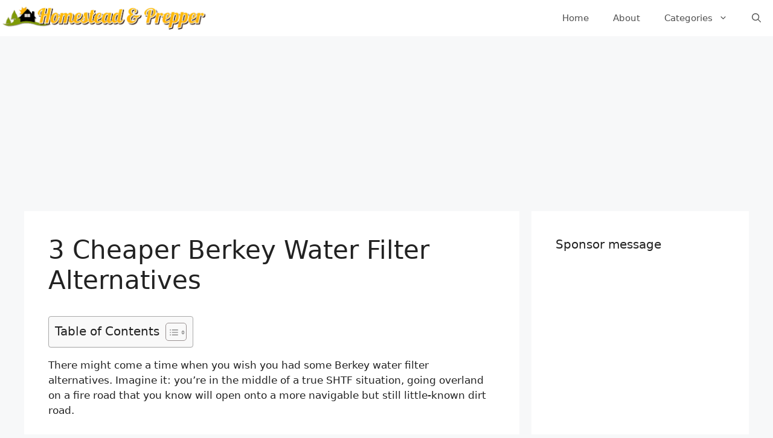

--- FILE ---
content_type: text/html
request_url: https://homesteadandprepper.com/3-cheaper-berkey-water-filter-alternatives/
body_size: 23488
content:
<!DOCTYPE html><html lang="en-US"><head><meta charset="UTF-8"/>
<script>var __ezHttpConsent={setByCat:function(src,tagType,attributes,category,force,customSetScriptFn=null){var setScript=function(){if(force||window.ezTcfConsent[category]){if(typeof customSetScriptFn==='function'){customSetScriptFn();}else{var scriptElement=document.createElement(tagType);scriptElement.src=src;attributes.forEach(function(attr){for(var key in attr){if(attr.hasOwnProperty(key)){scriptElement.setAttribute(key,attr[key]);}}});var firstScript=document.getElementsByTagName(tagType)[0];firstScript.parentNode.insertBefore(scriptElement,firstScript);}}};if(force||(window.ezTcfConsent&&window.ezTcfConsent.loaded)){setScript();}else if(typeof getEzConsentData==="function"){getEzConsentData().then(function(ezTcfConsent){if(ezTcfConsent&&ezTcfConsent.loaded){setScript();}else{console.error("cannot get ez consent data");force=true;setScript();}});}else{force=true;setScript();console.error("getEzConsentData is not a function");}},};</script>
<script>var ezTcfConsent=window.ezTcfConsent?window.ezTcfConsent:{loaded:false,store_info:false,develop_and_improve_services:false,measure_ad_performance:false,measure_content_performance:false,select_basic_ads:false,create_ad_profile:false,select_personalized_ads:false,create_content_profile:false,select_personalized_content:false,understand_audiences:false,use_limited_data_to_select_content:false,};function getEzConsentData(){return new Promise(function(resolve){document.addEventListener("ezConsentEvent",function(event){var ezTcfConsent=event.detail.ezTcfConsent;resolve(ezTcfConsent);});});}</script>
<script>if(typeof _setEzCookies!=='function'){function _setEzCookies(ezConsentData){var cookies=window.ezCookieQueue;for(var i=0;i<cookies.length;i++){var cookie=cookies[i];if(ezConsentData&&ezConsentData.loaded&&ezConsentData[cookie.tcfCategory]){document.cookie=cookie.name+"="+cookie.value;}}}}
window.ezCookieQueue=window.ezCookieQueue||[];if(typeof addEzCookies!=='function'){function addEzCookies(arr){window.ezCookieQueue=[...window.ezCookieQueue,...arr];}}
addEzCookies([{name:"ezoab_283306",value:"mod297; Path=/; Domain=homesteadandprepper.com; Max-Age=7200",tcfCategory:"store_info",isEzoic:"true",},{name:"ezosuibasgeneris-1",value:"c21b196b-4d30-4a02-5f0f-65f230b53767; Path=/; Domain=homesteadandprepper.com; Expires=Wed, 20 Jan 2027 06:36:37 UTC; Secure; SameSite=None",tcfCategory:"understand_audiences",isEzoic:"true",}]);if(window.ezTcfConsent&&window.ezTcfConsent.loaded){_setEzCookies(window.ezTcfConsent);}else if(typeof getEzConsentData==="function"){getEzConsentData().then(function(ezTcfConsent){if(ezTcfConsent&&ezTcfConsent.loaded){_setEzCookies(window.ezTcfConsent);}else{console.error("cannot get ez consent data");_setEzCookies(window.ezTcfConsent);}});}else{console.error("getEzConsentData is not a function");_setEzCookies(window.ezTcfConsent);}</script><script type="text/javascript" data-ezscrex='false' data-cfasync='false'>window._ezaq = Object.assign({"edge_cache_status":13,"edge_response_time":40,"url":"https://homesteadandprepper.com/3-cheaper-berkey-water-filter-alternatives/"}, typeof window._ezaq !== "undefined" ? window._ezaq : {});</script><script type="text/javascript" data-ezscrex='false' data-cfasync='false'>window._ezaq = Object.assign({"ab_test_id":"mod297"}, typeof window._ezaq !== "undefined" ? window._ezaq : {});window.__ez=window.__ez||{};window.__ez.tf={"idfmod":"true"};</script><script type="text/javascript" data-ezscrex='false' data-cfasync='false'>window.ezDisableAds = true;</script><script type="text/javascript" data-ezscrex='false' data-cfasync='false'>window.__ez=window.__ez||{};window.__ez.ifm=[{"n":0,"x":0,"m":1},{"n":8,"x":8,"m":1},{"n":9,"x":999,"m":1.5}];</script>
<script data-ezscrex='false' data-cfasync='false' data-pagespeed-no-defer>var __ez=__ez||{};__ez.stms=Date.now();__ez.evt={};__ez.script={};__ez.ck=__ez.ck||{};__ez.template={};__ez.template.isOrig=true;window.__ezScriptHost="//www.ezojs.com";__ez.queue=__ez.queue||function(){var e=0,i=0,t=[],n=!1,o=[],r=[],s=!0,a=function(e,i,n,o,r,s,a){var l=arguments.length>7&&void 0!==arguments[7]?arguments[7]:window,d=this;this.name=e,this.funcName=i,this.parameters=null===n?null:w(n)?n:[n],this.isBlock=o,this.blockedBy=r,this.deleteWhenComplete=s,this.isError=!1,this.isComplete=!1,this.isInitialized=!1,this.proceedIfError=a,this.fWindow=l,this.isTimeDelay=!1,this.process=function(){f("... func = "+e),d.isInitialized=!0,d.isComplete=!0,f("... func.apply: "+e);var i=d.funcName.split("."),n=null,o=this.fWindow||window;i.length>3||(n=3===i.length?o[i[0]][i[1]][i[2]]:2===i.length?o[i[0]][i[1]]:o[d.funcName]),null!=n&&n.apply(null,this.parameters),!0===d.deleteWhenComplete&&delete t[e],!0===d.isBlock&&(f("----- F'D: "+d.name),m())}},l=function(e,i,t,n,o,r,s){var a=arguments.length>7&&void 0!==arguments[7]?arguments[7]:window,l=this;this.name=e,this.path=i,this.async=o,this.defer=r,this.isBlock=t,this.blockedBy=n,this.isInitialized=!1,this.isError=!1,this.isComplete=!1,this.proceedIfError=s,this.fWindow=a,this.isTimeDelay=!1,this.isPath=function(e){return"/"===e[0]&&"/"!==e[1]},this.getSrc=function(e){return void 0!==window.__ezScriptHost&&this.isPath(e)&&"banger.js"!==this.name?window.__ezScriptHost+e:e},this.process=function(){l.isInitialized=!0,f("... file = "+e);var i=this.fWindow?this.fWindow.document:document,t=i.createElement("script");t.src=this.getSrc(this.path),!0===o?t.async=!0:!0===r&&(t.defer=!0),t.onerror=function(){var e={url:window.location.href,name:l.name,path:l.path,user_agent:window.navigator.userAgent};"undefined"!=typeof _ezaq&&(e.pageview_id=_ezaq.page_view_id);var i=encodeURIComponent(JSON.stringify(e)),t=new XMLHttpRequest;t.open("GET","//g.ezoic.net/ezqlog?d="+i,!0),t.send(),f("----- ERR'D: "+l.name),l.isError=!0,!0===l.isBlock&&m()},t.onreadystatechange=t.onload=function(){var e=t.readyState;f("----- F'D: "+l.name),e&&!/loaded|complete/.test(e)||(l.isComplete=!0,!0===l.isBlock&&m())},i.getElementsByTagName("head")[0].appendChild(t)}},d=function(e,i){this.name=e,this.path="",this.async=!1,this.defer=!1,this.isBlock=!1,this.blockedBy=[],this.isInitialized=!0,this.isError=!1,this.isComplete=i,this.proceedIfError=!1,this.isTimeDelay=!1,this.process=function(){}};function c(e,i,n,s,a,d,c,u,f){var m=new l(e,i,n,s,a,d,c,f);!0===u?o[e]=m:r[e]=m,t[e]=m,h(m)}function h(e){!0!==u(e)&&0!=s&&e.process()}function u(e){if(!0===e.isTimeDelay&&!1===n)return f(e.name+" blocked = TIME DELAY!"),!0;if(w(e.blockedBy))for(var i=0;i<e.blockedBy.length;i++){var o=e.blockedBy[i];if(!1===t.hasOwnProperty(o))return f(e.name+" blocked = "+o),!0;if(!0===e.proceedIfError&&!0===t[o].isError)return!1;if(!1===t[o].isComplete)return f(e.name+" blocked = "+o),!0}return!1}function f(e){var i=window.location.href,t=new RegExp("[?&]ezq=([^&#]*)","i").exec(i);"1"===(t?t[1]:null)&&console.debug(e)}function m(){++e>200||(f("let's go"),p(o),p(r))}function p(e){for(var i in e)if(!1!==e.hasOwnProperty(i)){var t=e[i];!0===t.isComplete||u(t)||!0===t.isInitialized||!0===t.isError?!0===t.isError?f(t.name+": error"):!0===t.isComplete?f(t.name+": complete already"):!0===t.isInitialized&&f(t.name+": initialized already"):t.process()}}function w(e){return"[object Array]"==Object.prototype.toString.call(e)}return window.addEventListener("load",(function(){setTimeout((function(){n=!0,f("TDELAY -----"),m()}),5e3)}),!1),{addFile:c,addFileOnce:function(e,i,n,o,r,s,a,l,d){t[e]||c(e,i,n,o,r,s,a,l,d)},addDelayFile:function(e,i){var n=new l(e,i,!1,[],!1,!1,!0);n.isTimeDelay=!0,f(e+" ...  FILE! TDELAY"),r[e]=n,t[e]=n,h(n)},addFunc:function(e,n,s,l,d,c,u,f,m,p){!0===c&&(e=e+"_"+i++);var w=new a(e,n,s,l,d,u,f,p);!0===m?o[e]=w:r[e]=w,t[e]=w,h(w)},addDelayFunc:function(e,i,n){var o=new a(e,i,n,!1,[],!0,!0);o.isTimeDelay=!0,f(e+" ...  FUNCTION! TDELAY"),r[e]=o,t[e]=o,h(o)},items:t,processAll:m,setallowLoad:function(e){s=e},markLoaded:function(e){if(e&&0!==e.length){if(e in t){var i=t[e];!0===i.isComplete?f(i.name+" "+e+": error loaded duplicate"):(i.isComplete=!0,i.isInitialized=!0)}else t[e]=new d(e,!0);f("markLoaded dummyfile: "+t[e].name)}},logWhatsBlocked:function(){for(var e in t)!1!==t.hasOwnProperty(e)&&u(t[e])}}}();__ez.evt.add=function(e,t,n){e.addEventListener?e.addEventListener(t,n,!1):e.attachEvent?e.attachEvent("on"+t,n):e["on"+t]=n()},__ez.evt.remove=function(e,t,n){e.removeEventListener?e.removeEventListener(t,n,!1):e.detachEvent?e.detachEvent("on"+t,n):delete e["on"+t]};__ez.script.add=function(e){var t=document.createElement("script");t.src=e,t.async=!0,t.type="text/javascript",document.getElementsByTagName("head")[0].appendChild(t)};__ez.dot=__ez.dot||{};__ez.queue.addFileOnce('/detroitchicago/boise.js', '/detroitchicago/boise.js?gcb=195-0&cb=5', true, [], true, false, true, false);__ez.queue.addFileOnce('/parsonsmaize/abilene.js', '/parsonsmaize/abilene.js?gcb=195-0&cb=e80eca0cdb', true, [], true, false, true, false);__ez.queue.addFileOnce('/parsonsmaize/mulvane.js', '/parsonsmaize/mulvane.js?gcb=195-0&cb=e75e48eec0', true, ['/parsonsmaize/abilene.js'], true, false, true, false);__ez.queue.addFileOnce('/detroitchicago/birmingham.js', '/detroitchicago/birmingham.js?gcb=195-0&cb=539c47377c', true, ['/parsonsmaize/abilene.js'], true, false, true, false);</script>
<script type="text/javascript">var _ez_send_requests_through_ezoic = true;</script>
<script data-ezscrex="false" type="text/javascript" data-cfasync="false">window._ezaq = Object.assign({"ad_cache_level":0,"adpicker_placement_cnt":0,"ai_placeholder_cache_level":0,"ai_placeholder_placement_cnt":-1,"article_category":"Reviews","author":"Gabriel Gregoire","domain":"homesteadandprepper.com","domain_id":283306,"ezcache_level":2,"ezcache_skip_code":0,"has_bad_image":0,"has_bad_words":0,"is_sitespeed":0,"lt_cache_level":0,"publish_date":"2020-11-26","response_size":91568,"response_size_orig":85677,"response_time_orig":3,"template_id":5,"url":"https://homesteadandprepper.com/3-cheaper-berkey-water-filter-alternatives/","word_count":0,"worst_bad_word_level":0}, typeof window._ezaq !== "undefined" ? window._ezaq : {});__ez.queue.markLoaded('ezaqBaseReady');</script>
<script type='text/javascript' data-ezscrex='false' data-cfasync='false'>
window.ezAnalyticsStatic = true;
window._ez_send_requests_through_ezoic = true;
function analyticsAddScript(script) {
	var ezDynamic = document.createElement('script');
	ezDynamic.type = 'text/javascript';
	ezDynamic.innerHTML = script;
	document.head.appendChild(ezDynamic);
}
function getCookiesWithPrefix() {
    var allCookies = document.cookie.split(';');
    var cookiesWithPrefix = {};

    for (var i = 0; i < allCookies.length; i++) {
        var cookie = allCookies[i].trim();

        for (var j = 0; j < arguments.length; j++) {
            var prefix = arguments[j];
            if (cookie.indexOf(prefix) === 0) {
                var cookieParts = cookie.split('=');
                var cookieName = cookieParts[0];
                var cookieValue = cookieParts.slice(1).join('=');
                cookiesWithPrefix[cookieName] = decodeURIComponent(cookieValue);
                break; // Once matched, no need to check other prefixes
            }
        }
    }

    return cookiesWithPrefix;
}
function productAnalytics() {
	var d = {"pr":[6],"omd5":"d5e3fc411ba3f7dfe84841c70d776b56","nar":"risk score"};
	d.u = _ezaq.url;
	d.p = _ezaq.page_view_id;
	d.v = _ezaq.visit_uuid;
	d.ab = _ezaq.ab_test_id;
	d.e = JSON.stringify(_ezaq);
	d.ref = document.referrer;
	d.c = getCookiesWithPrefix('active_template', 'ez', 'lp_');
	if(typeof ez_utmParams !== 'undefined') {
		d.utm = ez_utmParams;
	}

	var dataText = JSON.stringify(d);
	var xhr = new XMLHttpRequest();
	xhr.open('POST','//g.ezoic.net/ezais/analytics?cb=1', true);
	xhr.onload = function () {
		if (xhr.status!=200) {
            return;
		}

        if(document.readyState !== 'loading') {
            analyticsAddScript(xhr.response);
            return;
        }

        var eventFunc = function() {
            if(document.readyState === 'loading') {
                return;
            }
            document.removeEventListener('readystatechange', eventFunc, false);
            analyticsAddScript(xhr.response);
        };

        document.addEventListener('readystatechange', eventFunc, false);
	};
	xhr.setRequestHeader('Content-Type','text/plain');
	xhr.send(dataText);
}
__ez.queue.addFunc("productAnalytics", "productAnalytics", null, true, ['ezaqBaseReady'], false, false, false, true);
</script><base href="https://homesteadandprepper.com/3-cheaper-berkey-water-filter-alternatives/"/>

<link rel="profile" href="https://gmpg.org/xfn/11"/>
<!-- Global site tag (gtag.js) - Google Analytics -->
<script async="" src="https://www.googletagmanager.com/gtag/js?id=UA-180107737-1"></script>
<script>
window.dataLayer = window.dataLayer || [];
function gtag(){dataLayer.push(arguments);}
gtag('js', new Date());
gtag('config', 'UA-180107737-1');
</script>
<meta name="robots" content="index, follow, max-image-preview:large, max-snippet:-1, max-video-preview:-1"/>
<style>img:is([sizes="auto" i], [sizes^="auto," i]) { contain-intrinsic-size: 3000px 1500px }</style>
<!-- This site is optimized with the Yoast SEO plugin v22.7 - https://yoast.com/wordpress/plugins/seo/ -->
<title>3 Cheaper Berkey Water Filter Alternatives - Homestead &amp; Prepper</title>
<link rel="canonical" href="https://homesteadandprepper.com/3-cheaper-berkey-water-filter-alternatives/"/>
<meta property="og:locale" content="en_US"/>
<meta property="og:type" content="article"/>
<meta property="og:title" content="3 Cheaper Berkey Water Filter Alternatives - Homestead &amp; Prepper"/>
<meta property="og:description" content="There might come a time when you wish you had some Berkey water filter alternatives. Imagine it: you’re in the middle of a true SHTF situation, going overland on a fire road that you know will open onto a more navigable but still little-known dirt road. You have a couple of extra tanks of gasoline ... Read more"/>
<meta property="og:url" content="https://homesteadandprepper.com/3-cheaper-berkey-water-filter-alternatives/"/>
<meta property="og:site_name" content="Homestead &amp; Prepper"/>
<meta property="article:publisher" content="https://www.facebook.com/homesteadandprepper"/>
<meta property="article:published_time" content="2020-11-27T01:07:09+00:00"/>
<meta property="article:modified_time" content="2022-09-25T09:55:58+00:00"/>
<meta property="og:image" content="https://homesteadandprepper.com/wp-content/uploads/2020/11/berkey-filter-feature-1170x658-1.jpg"/>
<meta property="og:image:width" content="1170"/>
<meta property="og:image:height" content="658"/>
<meta property="og:image:type" content="image/jpeg"/>
<meta name="author" content="Gabriel Gregoire"/>
<meta name="twitter:card" content="summary_large_image"/>
<meta name="twitter:creator" content="@HomesteadNPrep"/>
<meta name="twitter:site" content="@HomesteadNPrep"/>
<meta name="twitter:label1" content="Written by"/>
<meta name="twitter:data1" content="Gabriel Gregoire"/>
<meta name="twitter:label2" content="Est. reading time"/>
<meta name="twitter:data2" content="7 minutes"/>
<script type="application/ld+json" class="yoast-schema-graph">{"@context":"https://schema.org","@graph":[{"@type":"Article","@id":"https://homesteadandprepper.com/3-cheaper-berkey-water-filter-alternatives/#article","isPartOf":{"@id":"https://homesteadandprepper.com/3-cheaper-berkey-water-filter-alternatives/"},"author":{"name":"Gabriel Gregoire","@id":"https://homesteadandprepper.com/#/schema/person/4c13113715d434e05468e14626545933"},"headline":"3 Cheaper Berkey Water Filter Alternatives","datePublished":"2020-11-27T01:07:09+00:00","dateModified":"2022-09-25T09:55:58+00:00","mainEntityOfPage":{"@id":"https://homesteadandprepper.com/3-cheaper-berkey-water-filter-alternatives/"},"wordCount":1385,"publisher":{"@id":"https://homesteadandprepper.com/#organization"},"image":{"@id":"https://homesteadandprepper.com/3-cheaper-berkey-water-filter-alternatives/#primaryimage"},"thumbnailUrl":"https://homesteadandprepper.com/wp-content/uploads/2020/11/berkey-filter-feature-1170x658-1.jpg","articleSection":["Reviews"],"inLanguage":"en-US"},{"@type":"WebPage","@id":"https://homesteadandprepper.com/3-cheaper-berkey-water-filter-alternatives/","url":"https://homesteadandprepper.com/3-cheaper-berkey-water-filter-alternatives/","name":"3 Cheaper Berkey Water Filter Alternatives - Homestead &amp; Prepper","isPartOf":{"@id":"https://homesteadandprepper.com/#website"},"primaryImageOfPage":{"@id":"https://homesteadandprepper.com/3-cheaper-berkey-water-filter-alternatives/#primaryimage"},"image":{"@id":"https://homesteadandprepper.com/3-cheaper-berkey-water-filter-alternatives/#primaryimage"},"thumbnailUrl":"https://homesteadandprepper.com/wp-content/uploads/2020/11/berkey-filter-feature-1170x658-1.jpg","datePublished":"2020-11-27T01:07:09+00:00","dateModified":"2022-09-25T09:55:58+00:00","breadcrumb":{"@id":"https://homesteadandprepper.com/3-cheaper-berkey-water-filter-alternatives/#breadcrumb"},"inLanguage":"en-US","potentialAction":[{"@type":"ReadAction","target":["https://homesteadandprepper.com/3-cheaper-berkey-water-filter-alternatives/"]}]},{"@type":"ImageObject","inLanguage":"en-US","@id":"https://homesteadandprepper.com/3-cheaper-berkey-water-filter-alternatives/#primaryimage","url":"https://homesteadandprepper.com/wp-content/uploads/2020/11/berkey-filter-feature-1170x658-1.jpg","contentUrl":"https://homesteadandprepper.com/wp-content/uploads/2020/11/berkey-filter-feature-1170x658-1.jpg","width":1170,"height":658,"caption":"berkey water filter alternatives"},{"@type":"BreadcrumbList","@id":"https://homesteadandprepper.com/3-cheaper-berkey-water-filter-alternatives/#breadcrumb","itemListElement":[{"@type":"ListItem","position":1,"name":"Home","item":"https://homesteadandprepper.com/"},{"@type":"ListItem","position":2,"name":"Reviews","item":"https://homesteadandprepper.com/category/reviews/"},{"@type":"ListItem","position":3,"name":"3 Cheaper Berkey Water Filter Alternatives"}]},{"@type":"WebSite","@id":"https://homesteadandprepper.com/#website","url":"https://homesteadandprepper.com/","name":"Homestead &amp; Prepper","description":"A resourceful Homesteading and Prepper blog dedicated to Self Sufficiency and Preparedness.","publisher":{"@id":"https://homesteadandprepper.com/#organization"},"potentialAction":[{"@type":"SearchAction","target":{"@type":"EntryPoint","urlTemplate":"https://homesteadandprepper.com/?s={search_term_string}"},"query-input":"required name=search_term_string"}],"inLanguage":"en-US"},{"@type":"Organization","@id":"https://homesteadandprepper.com/#organization","name":"Homestead &amp; Prepper","url":"https://homesteadandprepper.com/","logo":{"@type":"ImageObject","inLanguage":"en-US","@id":"https://homesteadandprepper.com/#/schema/logo/image/","url":"https://homesteadandprepper.com/wp-content/uploads/2016/08/logo-3.png","contentUrl":"https://homesteadandprepper.com/wp-content/uploads/2016/08/logo-3.png","width":705,"height":78,"caption":"Homestead &amp; Prepper"},"image":{"@id":"https://homesteadandprepper.com/#/schema/logo/image/"},"sameAs":["https://www.facebook.com/homesteadandprepper","https://x.com/HomesteadNPrep","https://www.instagram.com/homesteadandprepper/","https://www.pinterest.com/prepperpins/"]},{"@type":"Person","@id":"https://homesteadandprepper.com/#/schema/person/4c13113715d434e05468e14626545933","name":"Gabriel Gregoire","image":{"@type":"ImageObject","inLanguage":"en-US","@id":"https://homesteadandprepper.com/#/schema/person/image/","url":"https://secure.gravatar.com/avatar/88143e9035062275e9e8fa44a8755025?s=96&d=mm&r=g","contentUrl":"https://secure.gravatar.com/avatar/88143e9035062275e9e8fa44a8755025?s=96&d=mm&r=g","caption":"Gabriel Gregoire"},"url":"https://homesteadandprepper.com/author/gabemaine/"}]}</script>
<!-- / Yoast SEO plugin. -->
<script>
window._wpemojiSettings = {"baseUrl":"https:\/\/s.w.org\/images\/core\/emoji\/15.0.3\/72x72\/","ext":".png","svgUrl":"https:\/\/s.w.org\/images\/core\/emoji\/15.0.3\/svg\/","svgExt":".svg","source":{"concatemoji":"https:\/\/homesteadandprepper.com\/wp-includes\/js\/wp-emoji-release.min.js?ver=6.7.2"}};
/*! This file is auto-generated */
!function(i,n){var o,s,e;function c(e){try{var t={supportTests:e,timestamp:(new Date).valueOf()};sessionStorage.setItem(o,JSON.stringify(t))}catch(e){}}function p(e,t,n){e.clearRect(0,0,e.canvas.width,e.canvas.height),e.fillText(t,0,0);var t=new Uint32Array(e.getImageData(0,0,e.canvas.width,e.canvas.height).data),r=(e.clearRect(0,0,e.canvas.width,e.canvas.height),e.fillText(n,0,0),new Uint32Array(e.getImageData(0,0,e.canvas.width,e.canvas.height).data));return t.every(function(e,t){return e===r[t]})}function u(e,t,n){switch(t){case"flag":return n(e,"\ud83c\udff3\ufe0f\u200d\u26a7\ufe0f","\ud83c\udff3\ufe0f\u200b\u26a7\ufe0f")?!1:!n(e,"\ud83c\uddfa\ud83c\uddf3","\ud83c\uddfa\u200b\ud83c\uddf3")&&!n(e,"\ud83c\udff4\udb40\udc67\udb40\udc62\udb40\udc65\udb40\udc6e\udb40\udc67\udb40\udc7f","\ud83c\udff4\u200b\udb40\udc67\u200b\udb40\udc62\u200b\udb40\udc65\u200b\udb40\udc6e\u200b\udb40\udc67\u200b\udb40\udc7f");case"emoji":return!n(e,"\ud83d\udc26\u200d\u2b1b","\ud83d\udc26\u200b\u2b1b")}return!1}function f(e,t,n){var r="undefined"!=typeof WorkerGlobalScope&&self instanceof WorkerGlobalScope?new OffscreenCanvas(300,150):i.createElement("canvas"),a=r.getContext("2d",{willReadFrequently:!0}),o=(a.textBaseline="top",a.font="600 32px Arial",{});return e.forEach(function(e){o[e]=t(a,e,n)}),o}function t(e){var t=i.createElement("script");t.src=e,t.defer=!0,i.head.appendChild(t)}"undefined"!=typeof Promise&&(o="wpEmojiSettingsSupports",s=["flag","emoji"],n.supports={everything:!0,everythingExceptFlag:!0},e=new Promise(function(e){i.addEventListener("DOMContentLoaded",e,{once:!0})}),new Promise(function(t){var n=function(){try{var e=JSON.parse(sessionStorage.getItem(o));if("object"==typeof e&&"number"==typeof e.timestamp&&(new Date).valueOf()<e.timestamp+604800&&"object"==typeof e.supportTests)return e.supportTests}catch(e){}return null}();if(!n){if("undefined"!=typeof Worker&&"undefined"!=typeof OffscreenCanvas&&"undefined"!=typeof URL&&URL.createObjectURL&&"undefined"!=typeof Blob)try{var e="postMessage("+f.toString()+"("+[JSON.stringify(s),u.toString(),p.toString()].join(",")+"));",r=new Blob([e],{type:"text/javascript"}),a=new Worker(URL.createObjectURL(r),{name:"wpTestEmojiSupports"});return void(a.onmessage=function(e){c(n=e.data),a.terminate(),t(n)})}catch(e){}c(n=f(s,u,p))}t(n)}).then(function(e){for(var t in e)n.supports[t]=e[t],n.supports.everything=n.supports.everything&&n.supports[t],"flag"!==t&&(n.supports.everythingExceptFlag=n.supports.everythingExceptFlag&&n.supports[t]);n.supports.everythingExceptFlag=n.supports.everythingExceptFlag&&!n.supports.flag,n.DOMReady=!1,n.readyCallback=function(){n.DOMReady=!0}}).then(function(){return e}).then(function(){var e;n.supports.everything||(n.readyCallback(),(e=n.source||{}).concatemoji?t(e.concatemoji):e.wpemoji&&e.twemoji&&(t(e.twemoji),t(e.wpemoji)))}))}((window,document),window._wpemojiSettings);
</script>
<!-- homesteadandprepper.com is managing ads with Advanced Ads 1.39.0 --><script data-wpfc-render="false" id="homes-ready">
window.advanced_ads_ready=function(e,a){a=a||"complete";var d=function(e){return"interactive"===a?"loading"!==e:"complete"===e};d(document.readyState)?e():document.addEventListener("readystatechange",(function(a){d(a.target.readyState)&&e()}),{once:"interactive"===a})},window.advanced_ads_ready_queue=window.advanced_ads_ready_queue||[];		</script>
<style id="wp-emoji-styles-inline-css">
img.wp-smiley, img.emoji {
display: inline !important;
border: none !important;
box-shadow: none !important;
height: 1em !important;
width: 1em !important;
margin: 0 0.07em !important;
vertical-align: -0.1em !important;
background: none !important;
padding: 0 !important;
}
</style>
<!-- <link rel='stylesheet' id='wp-block-library-css' href='https://homesteadandprepper.com/wp-includes/css/dist/block-library/style.min.css?ver=6.7.2' media='all' /> -->
<link rel="stylesheet" type="text/css" href="//homesteadandprepper.com/wp-content/cache/wpfc-minified/9lrinfs5/5rbc6.css" media="all"/>
<style id="classic-theme-styles-inline-css">
/*! This file is auto-generated */
.wp-block-button__link{color:#fff;background-color:#32373c;border-radius:9999px;box-shadow:none;text-decoration:none;padding:calc(.667em + 2px) calc(1.333em + 2px);font-size:1.125em}.wp-block-file__button{background:#32373c;color:#fff;text-decoration:none}
</style>
<style id="global-styles-inline-css">
:root{--wp--preset--aspect-ratio--square: 1;--wp--preset--aspect-ratio--4-3: 4/3;--wp--preset--aspect-ratio--3-4: 3/4;--wp--preset--aspect-ratio--3-2: 3/2;--wp--preset--aspect-ratio--2-3: 2/3;--wp--preset--aspect-ratio--16-9: 16/9;--wp--preset--aspect-ratio--9-16: 9/16;--wp--preset--color--black: #000000;--wp--preset--color--cyan-bluish-gray: #abb8c3;--wp--preset--color--white: #ffffff;--wp--preset--color--pale-pink: #f78da7;--wp--preset--color--vivid-red: #cf2e2e;--wp--preset--color--luminous-vivid-orange: #ff6900;--wp--preset--color--luminous-vivid-amber: #fcb900;--wp--preset--color--light-green-cyan: #7bdcb5;--wp--preset--color--vivid-green-cyan: #00d084;--wp--preset--color--pale-cyan-blue: #8ed1fc;--wp--preset--color--vivid-cyan-blue: #0693e3;--wp--preset--color--vivid-purple: #9b51e0;--wp--preset--gradient--vivid-cyan-blue-to-vivid-purple: linear-gradient(135deg,rgba(6,147,227,1) 0%,rgb(155,81,224) 100%);--wp--preset--gradient--light-green-cyan-to-vivid-green-cyan: linear-gradient(135deg,rgb(122,220,180) 0%,rgb(0,208,130) 100%);--wp--preset--gradient--luminous-vivid-amber-to-luminous-vivid-orange: linear-gradient(135deg,rgba(252,185,0,1) 0%,rgba(255,105,0,1) 100%);--wp--preset--gradient--luminous-vivid-orange-to-vivid-red: linear-gradient(135deg,rgba(255,105,0,1) 0%,rgb(207,46,46) 100%);--wp--preset--gradient--very-light-gray-to-cyan-bluish-gray: linear-gradient(135deg,rgb(238,238,238) 0%,rgb(169,184,195) 100%);--wp--preset--gradient--cool-to-warm-spectrum: linear-gradient(135deg,rgb(74,234,220) 0%,rgb(151,120,209) 20%,rgb(207,42,186) 40%,rgb(238,44,130) 60%,rgb(251,105,98) 80%,rgb(254,248,76) 100%);--wp--preset--gradient--blush-light-purple: linear-gradient(135deg,rgb(255,206,236) 0%,rgb(152,150,240) 100%);--wp--preset--gradient--blush-bordeaux: linear-gradient(135deg,rgb(254,205,165) 0%,rgb(254,45,45) 50%,rgb(107,0,62) 100%);--wp--preset--gradient--luminous-dusk: linear-gradient(135deg,rgb(255,203,112) 0%,rgb(199,81,192) 50%,rgb(65,88,208) 100%);--wp--preset--gradient--pale-ocean: linear-gradient(135deg,rgb(255,245,203) 0%,rgb(182,227,212) 50%,rgb(51,167,181) 100%);--wp--preset--gradient--electric-grass: linear-gradient(135deg,rgb(202,248,128) 0%,rgb(113,206,126) 100%);--wp--preset--gradient--midnight: linear-gradient(135deg,rgb(2,3,129) 0%,rgb(40,116,252) 100%);--wp--preset--font-size--small: 13px;--wp--preset--font-size--medium: 20px;--wp--preset--font-size--large: 36px;--wp--preset--font-size--x-large: 42px;--wp--preset--spacing--20: 0.44rem;--wp--preset--spacing--30: 0.67rem;--wp--preset--spacing--40: 1rem;--wp--preset--spacing--50: 1.5rem;--wp--preset--spacing--60: 2.25rem;--wp--preset--spacing--70: 3.38rem;--wp--preset--spacing--80: 5.06rem;--wp--preset--shadow--natural: 6px 6px 9px rgba(0, 0, 0, 0.2);--wp--preset--shadow--deep: 12px 12px 50px rgba(0, 0, 0, 0.4);--wp--preset--shadow--sharp: 6px 6px 0px rgba(0, 0, 0, 0.2);--wp--preset--shadow--outlined: 6px 6px 0px -3px rgba(255, 255, 255, 1), 6px 6px rgba(0, 0, 0, 1);--wp--preset--shadow--crisp: 6px 6px 0px rgba(0, 0, 0, 1);}:where(.is-layout-flex){gap: 0.5em;}:where(.is-layout-grid){gap: 0.5em;}body .is-layout-flex{display: flex;}.is-layout-flex{flex-wrap: wrap;align-items: center;}.is-layout-flex > :is(*, div){margin: 0;}body .is-layout-grid{display: grid;}.is-layout-grid > :is(*, div){margin: 0;}:where(.wp-block-columns.is-layout-flex){gap: 2em;}:where(.wp-block-columns.is-layout-grid){gap: 2em;}:where(.wp-block-post-template.is-layout-flex){gap: 1.25em;}:where(.wp-block-post-template.is-layout-grid){gap: 1.25em;}.has-black-color{color: var(--wp--preset--color--black) !important;}.has-cyan-bluish-gray-color{color: var(--wp--preset--color--cyan-bluish-gray) !important;}.has-white-color{color: var(--wp--preset--color--white) !important;}.has-pale-pink-color{color: var(--wp--preset--color--pale-pink) !important;}.has-vivid-red-color{color: var(--wp--preset--color--vivid-red) !important;}.has-luminous-vivid-orange-color{color: var(--wp--preset--color--luminous-vivid-orange) !important;}.has-luminous-vivid-amber-color{color: var(--wp--preset--color--luminous-vivid-amber) !important;}.has-light-green-cyan-color{color: var(--wp--preset--color--light-green-cyan) !important;}.has-vivid-green-cyan-color{color: var(--wp--preset--color--vivid-green-cyan) !important;}.has-pale-cyan-blue-color{color: var(--wp--preset--color--pale-cyan-blue) !important;}.has-vivid-cyan-blue-color{color: var(--wp--preset--color--vivid-cyan-blue) !important;}.has-vivid-purple-color{color: var(--wp--preset--color--vivid-purple) !important;}.has-black-background-color{background-color: var(--wp--preset--color--black) !important;}.has-cyan-bluish-gray-background-color{background-color: var(--wp--preset--color--cyan-bluish-gray) !important;}.has-white-background-color{background-color: var(--wp--preset--color--white) !important;}.has-pale-pink-background-color{background-color: var(--wp--preset--color--pale-pink) !important;}.has-vivid-red-background-color{background-color: var(--wp--preset--color--vivid-red) !important;}.has-luminous-vivid-orange-background-color{background-color: var(--wp--preset--color--luminous-vivid-orange) !important;}.has-luminous-vivid-amber-background-color{background-color: var(--wp--preset--color--luminous-vivid-amber) !important;}.has-light-green-cyan-background-color{background-color: var(--wp--preset--color--light-green-cyan) !important;}.has-vivid-green-cyan-background-color{background-color: var(--wp--preset--color--vivid-green-cyan) !important;}.has-pale-cyan-blue-background-color{background-color: var(--wp--preset--color--pale-cyan-blue) !important;}.has-vivid-cyan-blue-background-color{background-color: var(--wp--preset--color--vivid-cyan-blue) !important;}.has-vivid-purple-background-color{background-color: var(--wp--preset--color--vivid-purple) !important;}.has-black-border-color{border-color: var(--wp--preset--color--black) !important;}.has-cyan-bluish-gray-border-color{border-color: var(--wp--preset--color--cyan-bluish-gray) !important;}.has-white-border-color{border-color: var(--wp--preset--color--white) !important;}.has-pale-pink-border-color{border-color: var(--wp--preset--color--pale-pink) !important;}.has-vivid-red-border-color{border-color: var(--wp--preset--color--vivid-red) !important;}.has-luminous-vivid-orange-border-color{border-color: var(--wp--preset--color--luminous-vivid-orange) !important;}.has-luminous-vivid-amber-border-color{border-color: var(--wp--preset--color--luminous-vivid-amber) !important;}.has-light-green-cyan-border-color{border-color: var(--wp--preset--color--light-green-cyan) !important;}.has-vivid-green-cyan-border-color{border-color: var(--wp--preset--color--vivid-green-cyan) !important;}.has-pale-cyan-blue-border-color{border-color: var(--wp--preset--color--pale-cyan-blue) !important;}.has-vivid-cyan-blue-border-color{border-color: var(--wp--preset--color--vivid-cyan-blue) !important;}.has-vivid-purple-border-color{border-color: var(--wp--preset--color--vivid-purple) !important;}.has-vivid-cyan-blue-to-vivid-purple-gradient-background{background: var(--wp--preset--gradient--vivid-cyan-blue-to-vivid-purple) !important;}.has-light-green-cyan-to-vivid-green-cyan-gradient-background{background: var(--wp--preset--gradient--light-green-cyan-to-vivid-green-cyan) !important;}.has-luminous-vivid-amber-to-luminous-vivid-orange-gradient-background{background: var(--wp--preset--gradient--luminous-vivid-amber-to-luminous-vivid-orange) !important;}.has-luminous-vivid-orange-to-vivid-red-gradient-background{background: var(--wp--preset--gradient--luminous-vivid-orange-to-vivid-red) !important;}.has-very-light-gray-to-cyan-bluish-gray-gradient-background{background: var(--wp--preset--gradient--very-light-gray-to-cyan-bluish-gray) !important;}.has-cool-to-warm-spectrum-gradient-background{background: var(--wp--preset--gradient--cool-to-warm-spectrum) !important;}.has-blush-light-purple-gradient-background{background: var(--wp--preset--gradient--blush-light-purple) !important;}.has-blush-bordeaux-gradient-background{background: var(--wp--preset--gradient--blush-bordeaux) !important;}.has-luminous-dusk-gradient-background{background: var(--wp--preset--gradient--luminous-dusk) !important;}.has-pale-ocean-gradient-background{background: var(--wp--preset--gradient--pale-ocean) !important;}.has-electric-grass-gradient-background{background: var(--wp--preset--gradient--electric-grass) !important;}.has-midnight-gradient-background{background: var(--wp--preset--gradient--midnight) !important;}.has-small-font-size{font-size: var(--wp--preset--font-size--small) !important;}.has-medium-font-size{font-size: var(--wp--preset--font-size--medium) !important;}.has-large-font-size{font-size: var(--wp--preset--font-size--large) !important;}.has-x-large-font-size{font-size: var(--wp--preset--font-size--x-large) !important;}
:where(.wp-block-post-template.is-layout-flex){gap: 1.25em;}:where(.wp-block-post-template.is-layout-grid){gap: 1.25em;}
:where(.wp-block-columns.is-layout-flex){gap: 2em;}:where(.wp-block-columns.is-layout-grid){gap: 2em;}
:root :where(.wp-block-pullquote){font-size: 1.5em;line-height: 1.6;}
</style>
<!-- <link rel='stylesheet' id='crp-style-rounded-thumbs-css' href='https://homesteadandprepper.com/wp-content/plugins/contextual-related-posts/css/rounded-thumbs.min.css?ver=3.3.0' media='all' /> -->
<link rel="stylesheet" type="text/css" href="//homesteadandprepper.com/wp-content/cache/wpfc-minified/95vwewyd/5rbc6.css" media="all"/>
<style id="crp-style-rounded-thumbs-inline-css">
.crp_related.crp-rounded-thumbs a {
width: 150px;
height: 150px;
text-decoration: none;
}
.crp_related.crp-rounded-thumbs img {
max-width: 150px;
margin: auto;
}
.crp_related.crp-rounded-thumbs .crp_title {
width: 100%;
}
</style>
<!-- <link rel='stylesheet' id='rsz_boost_products-css' href='https://homesteadandprepper.com/wp-content/plugins/rsz-boost/assets/css/rsz-boost-review.css?ver=6.7.2' media='all' /> -->
<!-- <link rel='stylesheet' id='ez-toc-css' href='https://homesteadandprepper.com/wp-content/plugins/easy-table-of-contents/assets/css/screen.min.css?ver=2.0.46' media='all' /> -->
<link rel="stylesheet" type="text/css" href="//homesteadandprepper.com/wp-content/cache/wpfc-minified/fs90t5hh/5rbc6.css" media="all"/>
<style id="ez-toc-inline-css">
div#ez-toc-container p.ez-toc-title {font-size: 120%;}div#ez-toc-container p.ez-toc-title {font-weight: 500;}div#ez-toc-container ul li {font-size: 95%;}div#ez-toc-container nav ul ul li ul li {font-size: 90%!important;}
.ez-toc-container-direction {direction: ltr;}.ez-toc-counter ul {direction: ltr;counter-reset: item;}.ez-toc-counter nav ul li a::before {content: counter(item, numeric) ". ";margin-right: .2em; counter-increment: item;flex-grow: 0;flex-shrink: 0;float: left;	}.ez-toc-widget-direction {direction: ltr;}.ez-toc-widget-container ul {direction: ltr;counter-reset: item;}.ez-toc-widget-container nav ul li a::before {content: counter(item, numeric) ". ";margin-right: .2em; counter-increment: item;flex-grow: 0;flex-shrink: 0;float: left;	}
</style>
<!-- <link rel='stylesheet' id='generate-widget-areas-css' href='https://homesteadandprepper.com/wp-content/themes/generatepress/assets/css/components/widget-areas.min.css?ver=3.0.3' media='all' /> -->
<!-- <link rel='stylesheet' id='generate-style-css' href='https://homesteadandprepper.com/wp-content/themes/generatepress/assets/css/main.min.css?ver=3.0.3' media='all' /> -->
<link rel="stylesheet" type="text/css" href="//homesteadandprepper.com/wp-content/cache/wpfc-minified/kyivwnkx/5rbc6.css" media="all"/>
<style id="generate-style-inline-css">
body{background-color:#f7f8f9;color:#222222;}a{color:#ff9d00;}a:hover, a:focus, a:active{color:#ffaa23;}.wp-block-group__inner-container{max-width:1200px;margin-left:auto;margin-right:auto;}.site-header .header-image{width:340px;}.navigation-search{position:absolute;left:-99999px;pointer-events:none;visibility:hidden;z-index:20;width:100%;top:0;transition:opacity 100ms ease-in-out;opacity:0;}.navigation-search.nav-search-active{left:0;right:0;pointer-events:auto;visibility:visible;opacity:1;}.navigation-search input[type="search"]{outline:0;border:0;vertical-align:bottom;line-height:1;opacity:0.9;width:100%;z-index:20;border-radius:0;-webkit-appearance:none;height:60px;}.navigation-search input::-ms-clear{display:none;width:0;height:0;}.navigation-search input::-ms-reveal{display:none;width:0;height:0;}.navigation-search input::-webkit-search-decoration, .navigation-search input::-webkit-search-cancel-button, .navigation-search input::-webkit-search-results-button, .navigation-search input::-webkit-search-results-decoration{display:none;}.gen-sidebar-nav .navigation-search{top:auto;bottom:0;}body, button, input, select, textarea{font-family:-apple-system, system-ui, BlinkMacSystemFont, "Segoe UI", Helvetica, Arial, sans-serif, "Apple Color Emoji", "Segoe UI Emoji", "Segoe UI Symbol";}body{line-height:1.5;}.entry-content > [class*="wp-block-"]:not(:last-child){margin-bottom:1.5em;}.main-navigation .main-nav ul ul li a{font-size:14px;}.sidebar .widget, .footer-widgets .widget{font-size:17px;}@media (max-width:768px){h1{font-size:31px;}h2{font-size:27px;}h3{font-size:24px;}h4{font-size:22px;}h5{font-size:19px;}}.top-bar{background-color:#636363;color:#ffffff;}.top-bar a{color:#ffffff;}.top-bar a:hover{color:#303030;}.site-header{background-color:#ffffff;}.main-title a,.main-title a:hover{color:#222222;}.site-description{color:#757575;}.mobile-menu-control-wrapper .menu-toggle,.mobile-menu-control-wrapper .menu-toggle:hover,.mobile-menu-control-wrapper .menu-toggle:focus,.has-inline-mobile-toggle #site-navigation.toggled{background-color:rgba(0, 0, 0, 0.02);}.main-navigation,.main-navigation ul ul{background-color:#ffffff;}.main-navigation .main-nav ul li a,.menu-toggle, .main-navigation .menu-bar-items{color:#515151;}.main-navigation .main-nav ul li:hover > a,.main-navigation .main-nav ul li:focus > a, .main-navigation .main-nav ul li.sfHover > a, .main-navigation .menu-bar-item:hover > a, .main-navigation .menu-bar-item.sfHover > a{color:#7a8896;background-color:#ffffff;}button.menu-toggle:hover,button.menu-toggle:focus{color:#515151;}.main-navigation .main-nav ul li[class*="current-menu-"] > a{color:#7a8896;background-color:#ffffff;}.main-navigation .main-nav ul li[class*="current-menu-"] > a:hover,.main-navigation .main-nav ul li[class*="current-menu-"].sfHover > a{color:#7a8896;background-color:#ffffff;}.navigation-search input[type="search"],.navigation-search input[type="search"]:active, .navigation-search input[type="search"]:focus, .main-navigation .main-nav ul li.search-item.active > a, .main-navigation .menu-bar-items .search-item.active > a{color:#7a8896;background-color:#ffffff;}.main-navigation ul ul{background-color:#eaeaea;}.main-navigation .main-nav ul ul li a{color:#515151;}.main-navigation .main-nav ul ul li:hover > a,.main-navigation .main-nav ul ul li:focus > a,.main-navigation .main-nav ul ul li.sfHover > a{color:#7a8896;background-color:#eaeaea;}.main-navigation .main-nav ul ul li[class*="current-menu-"] > a{color:#7a8896;background-color:#eaeaea;}.main-navigation .main-nav ul ul li[class*="current-menu-"] > a:hover,.main-navigation .main-nav ul ul li[class*="current-menu-"].sfHover > a{color:#7a8896;background-color:#eaeaea;}.separate-containers .inside-article, .separate-containers .comments-area, .separate-containers .page-header, .one-container .container, .separate-containers .paging-navigation, .inside-page-header{background-color:#ffffff;}.entry-title a{color:#222222;}.entry-title a:hover{color:#55555e;}.entry-meta{color:#595959;}.sidebar .widget{background-color:#ffffff;}.footer-widgets{background-color:#ffffff;}.footer-widgets .widget-title{color:#000000;}.site-info{color:#ffffff;background-color:#55555e;}.site-info a{color:#ffffff;}.site-info a:hover{color:#d3d3d3;}.footer-bar .widget_nav_menu .current-menu-item a{color:#d3d3d3;}input[type="text"],input[type="email"],input[type="url"],input[type="password"],input[type="search"],input[type="tel"],input[type="number"],textarea,select{color:#666666;background-color:#fafafa;border-color:#cccccc;}input[type="text"]:focus,input[type="email"]:focus,input[type="url"]:focus,input[type="password"]:focus,input[type="search"]:focus,input[type="tel"]:focus,input[type="number"]:focus,textarea:focus,select:focus{color:#666666;background-color:#ffffff;border-color:#bfbfbf;}button,html input[type="button"],input[type="reset"],input[type="submit"],a.button,a.wp-block-button__link:not(.has-background){color:#ffffff;background-color:#55555e;}button:hover,html input[type="button"]:hover,input[type="reset"]:hover,input[type="submit"]:hover,a.button:hover,button:focus,html input[type="button"]:focus,input[type="reset"]:focus,input[type="submit"]:focus,a.button:focus,a.wp-block-button__link:not(.has-background):active,a.wp-block-button__link:not(.has-background):focus,a.wp-block-button__link:not(.has-background):hover{color:#ffffff;background-color:#3f4047;}a.generate-back-to-top{background-color:rgba( 0,0,0,0.4 );color:#ffffff;}a.generate-back-to-top:hover,a.generate-back-to-top:focus{background-color:rgba( 0,0,0,0.6 );color:#ffffff;}@media (max-width:768px){.main-navigation .menu-bar-item:hover > a, .main-navigation .menu-bar-item.sfHover > a{background:none;color:#515151;}}.nav-below-header .main-navigation .inside-navigation.grid-container, .nav-above-header .main-navigation .inside-navigation.grid-container{padding:0px 20px 0px 20px;}.separate-containers .paging-navigation{padding-top:20px;padding-bottom:20px;}.entry-content .alignwide, body:not(.no-sidebar) .entry-content .alignfull{margin-left:-40px;width:calc(100% + 80px);max-width:calc(100% + 80px);}.rtl .menu-item-has-children .dropdown-menu-toggle{padding-left:20px;}.rtl .main-navigation .main-nav ul li.menu-item-has-children > a{padding-right:20px;}@media (max-width:768px){.separate-containers .inside-article, .separate-containers .comments-area, .separate-containers .page-header, .separate-containers .paging-navigation, .one-container .site-content, .inside-page-header, .wp-block-group__inner-container{padding:30px;}.inside-top-bar{padding-right:30px;padding-left:30px;}.inside-header{padding-right:30px;padding-left:30px;}.widget-area .widget{padding-top:30px;padding-right:30px;padding-bottom:30px;padding-left:30px;}.footer-widgets-container{padding-top:30px;padding-right:30px;padding-bottom:30px;padding-left:30px;}.inside-site-info{padding-right:30px;padding-left:30px;}.entry-content .alignwide, body:not(.no-sidebar) .entry-content .alignfull{margin-left:-30px;width:calc(100% + 60px);max-width:calc(100% + 60px);}.one-container .site-main .paging-navigation{margin-bottom:20px;}}/* End cached CSS */.is-right-sidebar{width:30%;}.is-left-sidebar{width:30%;}.site-content .content-area{width:70%;}@media (max-width:768px){.main-navigation .menu-toggle,.sidebar-nav-mobile:not(#sticky-placeholder){display:block;}.main-navigation ul,.gen-sidebar-nav,.main-navigation:not(.slideout-navigation):not(.toggled) .main-nav > ul,.has-inline-mobile-toggle #site-navigation .inside-navigation > *:not(.navigation-search):not(.main-nav){display:none;}.nav-align-right .inside-navigation,.nav-align-center .inside-navigation{justify-content:space-between;}.has-inline-mobile-toggle .mobile-menu-control-wrapper{display:flex;flex-wrap:wrap;}.has-inline-mobile-toggle .inside-header{flex-direction:row;text-align:left;flex-wrap:wrap;}.has-inline-mobile-toggle .header-widget,.has-inline-mobile-toggle #site-navigation{flex-basis:100%;}.nav-float-left .has-inline-mobile-toggle #site-navigation{order:10;}}
</style>
<link rel="stylesheet" id="generate-child-css" href="https://homesteadandprepper.com/wp-content/themes/hnp/style.css?ver=1741512957" media="all"/>
<link rel="https://api.w.org/" href="https://homesteadandprepper.com/wp-json/"/><link rel="alternate" title="JSON" type="application/json" href="https://homesteadandprepper.com/wp-json/wp/v2/posts/6703"/><link rel="alternate" title="oEmbed (JSON)" type="application/json+oembed" href="https://homesteadandprepper.com/wp-json/oembed/1.0/embed?url=https%3A%2F%2Fhomesteadandprepper.com%2F3-cheaper-berkey-water-filter-alternatives%2F"/>
<link rel="alternate" title="oEmbed (XML)" type="text/xml+oembed" href="https://homesteadandprepper.com/wp-json/oembed/1.0/embed?url=https%3A%2F%2Fhomesteadandprepper.com%2F3-cheaper-berkey-water-filter-alternatives%2F&amp;format=xml"/>
<style>/* CSS added by WP Meta and Date Remover*/.entry-meta {display:none !important;}
.home .entry-meta { display: none; }
.entry-footer {display:none !important;}
.home .entry-footer { display: none; }</style><meta name="viewport" content="width=device-width, initial-scale=1"/><style type="text/css">.broken_link, a.broken_link {
text-decoration: line-through;
}</style><link rel="icon" href="https://homesteadandprepper.com/wp-content/uploads/2022/11/cropped-PrepperMainImage1-32x32.jpg" sizes="32x32"/>
<link rel="icon" href="https://homesteadandprepper.com/wp-content/uploads/2022/11/cropped-PrepperMainImage1-192x192.jpg" sizes="192x192"/>
<link rel="apple-touch-icon" href="https://homesteadandprepper.com/wp-content/uploads/2022/11/cropped-PrepperMainImage1-180x180.jpg"/>
<meta name="msapplication-TileImage" content="https://homesteadandprepper.com/wp-content/uploads/2022/11/cropped-PrepperMainImage1-270x270.jpg"/>
<style id="wp-custom-css">
.post .featured-image {
display: none;
}
.post .entry-content #ez-toc-container ul li::before {
display: none;
}
.rsz-boost-rev-prod ul.rsz-boost-pros li::before {
content: "✓" !important;
}
.rsz-boost-rev-prod ul.rsz-boost-cons li:before {
content: '✗' !important;
}
.entry-content a {
text-decoration: underline;
font-weight: 600;
text-underline-position: under;
}
.entry-content a:hover {
opacity: 0.75;
}
.site-info {
display: none;
}
.pnp-full-header-content {
text-align: center;
}
#main,
.separate-containers .inside-right-sidebar {
margin-top: 10px;
}
.inside-header {
padding: 0 !important;
}
@media only screen and (max-width: 768px) {
.site-header .header-image {
width: 170px;
}
.separate-containers .inside-article {
padding: 10px 15px
}
.rsz-boost-rev-prod {
padding: 15px;
}
}
.post .entry-content ul {
list-style: none;
margin-left: 1em;
margin-bottom: 0.8em;
}
.post .entry-content ul li::before {
content: "\2022"; 
color: #ffaa23;
font-weight: bold;
display: inline-block;
width: 1em;
margin-left: -1em;
}
/** comp table **/
.comp-table-row {
background-color: #fafafa;
}
.comp-table-column {
float: left;
width: 33.33%;
padding: 10px;
}
/* Clear floats after the columns */
.comp-table-row:after {
content: "";
display: table;
clear: both;
}
.comp-table-title {
font-weight: 800;
}
.comp-table-img-href {
width: 100%;
display: block;
text-align: center;
}
.comp-table-column .rsz-boost-cta {
max-width: 100%;
padding: 10px 5px;
}
@media only screen and (max-width: 768px) {
.comp-table-column .rsz-boost-cta {
max-width: 100%;
font-size: 0.65em;
line-height: 1.5em;
padding: 5px 16px;
text-decoration: none;
}
.comp-table-column img {
height: 97px;
}
}
.comp-table-column img {
height: 124px;
width: auto;
}
.comp-table-column p {
margin-bottom: 7px;
}
.comp-table-column ins {
display: none !important;
}		</style>
<script data-ad-client="ca-pub-1862859532624719" async="" src="https://pagead2.googlesyndication.com/pagead/js/adsbygoogle.js"></script><script type='text/javascript'>
var ezoTemplate = 'orig_site';
var ezouid = '1';
var ezoFormfactor = '1';
</script><script data-ezscrex="false" type='text/javascript'>
var soc_app_id = '0';
var did = 283306;
var ezdomain = 'homesteadandprepper.com';
var ezoicSearchable = 1;
</script></head>
<body data-rsssl="1" class="post-template-default single single-post postid-6703 single-format-standard wp-custom-logo wp-embed-responsive right-sidebar nav-float-right separate-containers nav-search-enabled header-aligned-left dropdown-hover featured-image-active aa-prefix-homes- aa-disabled-bots" itemtype="https://schema.org/Blog" itemscope="">
<a class="screen-reader-text skip-link" href="#content" title="Skip to content">Skip to content</a>		<header id="masthead" class="site-header has-inline-mobile-toggle" itemtype="https://schema.org/WPHeader" itemscope="">
<div class="inside-header">
<div class="site-logo">
<a href="https://homesteadandprepper.com/" title="Homestead &amp; Prepper" rel="home">
<img class="header-image is-logo-image" alt="Homestead &amp; Prepper" src="https://homesteadandprepper.com/wp-content/uploads/2016/08/logo-3.png" title="Homestead &amp; Prepper" width="705" height="78"/>
</a>
</div>	<nav id="mobile-menu-control-wrapper" class="main-navigation mobile-menu-control-wrapper">
<div class="menu-bar-items"><span class="menu-bar-item search-item"><a aria-label="Open Search Bar" href="#"><span class="gp-icon icon-search"><svg viewBox="0 0 512 512" aria-hidden="true" role="img" version="1.1" xmlns="http://www.w3.org/2000/svg" xmlns:xlink="http://www.w3.org/1999/xlink" width="1em" height="1em">
<path fill-rule="evenodd" clip-rule="evenodd" d="M208 48c-88.366 0-160 71.634-160 160s71.634 160 160 160 160-71.634 160-160S296.366 48 208 48zM0 208C0 93.125 93.125 0 208 0s208 93.125 208 208c0 48.741-16.765 93.566-44.843 129.024l133.826 134.018c9.366 9.379 9.355 24.575-.025 33.941-9.379 9.366-24.575 9.355-33.941-.025L337.238 370.987C301.747 399.167 256.839 416 208 416 93.125 416 0 322.875 0 208z"></path>
</svg><svg viewBox="0 0 512 512" aria-hidden="true" role="img" version="1.1" xmlns="http://www.w3.org/2000/svg" xmlns:xlink="http://www.w3.org/1999/xlink" width="1em" height="1em">
<path d="M71.029 71.029c9.373-9.372 24.569-9.372 33.942 0L256 222.059l151.029-151.03c9.373-9.372 24.569-9.372 33.942 0 9.372 9.373 9.372 24.569 0 33.942L289.941 256l151.03 151.029c9.372 9.373 9.372 24.569 0 33.942-9.373 9.372-24.569 9.372-33.942 0L256 289.941l-151.029 151.03c-9.373 9.372-24.569 9.372-33.942 0-9.372-9.373-9.372-24.569 0-33.942L222.059 256 71.029 104.971c-9.372-9.373-9.372-24.569 0-33.942z"></path>
</svg></span></a></span></div>		<button class="menu-toggle" aria-controls="primary-menu" aria-expanded="false" data-nav="site-navigation">
<span class="gp-icon icon-menu-bars"><svg viewBox="0 0 512 512" aria-hidden="true" role="img" version="1.1" xmlns="http://www.w3.org/2000/svg" xmlns:xlink="http://www.w3.org/1999/xlink" width="1em" height="1em">
<path d="M0 96c0-13.255 10.745-24 24-24h464c13.255 0 24 10.745 24 24s-10.745 24-24 24H24c-13.255 0-24-10.745-24-24zm0 160c0-13.255 10.745-24 24-24h464c13.255 0 24 10.745 24 24s-10.745 24-24 24H24c-13.255 0-24-10.745-24-24zm0 160c0-13.255 10.745-24 24-24h464c13.255 0 24 10.745 24 24s-10.745 24-24 24H24c-13.255 0-24-10.745-24-24z"></path>
</svg><svg viewBox="0 0 512 512" aria-hidden="true" role="img" version="1.1" xmlns="http://www.w3.org/2000/svg" xmlns:xlink="http://www.w3.org/1999/xlink" width="1em" height="1em">
<path d="M71.029 71.029c9.373-9.372 24.569-9.372 33.942 0L256 222.059l151.029-151.03c9.373-9.372 24.569-9.372 33.942 0 9.372 9.373 9.372 24.569 0 33.942L289.941 256l151.03 151.029c9.372 9.373 9.372 24.569 0 33.942-9.373 9.372-24.569 9.372-33.942 0L256 289.941l-151.029 151.03c-9.373 9.372-24.569 9.372-33.942 0-9.372-9.373-9.372-24.569 0-33.942L222.059 256 71.029 104.971c-9.372-9.373-9.372-24.569 0-33.942z"></path>
</svg></span><span class="screen-reader-text">Menu</span>		</button>
</nav>
<nav id="site-navigation" class="main-navigation has-menu-bar-items sub-menu-right" itemtype="https://schema.org/SiteNavigationElement" itemscope="">
<div class="inside-navigation grid-container">
<form method="get" class="search-form navigation-search" action="https://homesteadandprepper.com/">
<input type="search" class="search-field" value="" name="s" title="Search"/>
</form>				<button class="menu-toggle" aria-controls="primary-menu" aria-expanded="false">
<span class="gp-icon icon-menu-bars"><svg viewBox="0 0 512 512" aria-hidden="true" role="img" version="1.1" xmlns="http://www.w3.org/2000/svg" xmlns:xlink="http://www.w3.org/1999/xlink" width="1em" height="1em">
<path d="M0 96c0-13.255 10.745-24 24-24h464c13.255 0 24 10.745 24 24s-10.745 24-24 24H24c-13.255 0-24-10.745-24-24zm0 160c0-13.255 10.745-24 24-24h464c13.255 0 24 10.745 24 24s-10.745 24-24 24H24c-13.255 0-24-10.745-24-24zm0 160c0-13.255 10.745-24 24-24h464c13.255 0 24 10.745 24 24s-10.745 24-24 24H24c-13.255 0-24-10.745-24-24z"></path>
</svg><svg viewBox="0 0 512 512" aria-hidden="true" role="img" version="1.1" xmlns="http://www.w3.org/2000/svg" xmlns:xlink="http://www.w3.org/1999/xlink" width="1em" height="1em">
<path d="M71.029 71.029c9.373-9.372 24.569-9.372 33.942 0L256 222.059l151.029-151.03c9.373-9.372 24.569-9.372 33.942 0 9.372 9.373 9.372 24.569 0 33.942L289.941 256l151.03 151.029c9.372 9.373 9.372 24.569 0 33.942-9.373 9.372-24.569 9.372-33.942 0L256 289.941l-151.029 151.03c-9.373 9.372-24.569 9.372-33.942 0-9.372-9.373-9.372-24.569 0-33.942L222.059 256 71.029 104.971c-9.372-9.373-9.372-24.569 0-33.942z"></path>
</svg></span><span class="mobile-menu">Menu</span>				</button>
<div id="primary-menu" class="main-nav"><ul id="menu-primary-menu" class=" menu sf-menu"><li id="menu-item-6650" class="menu-item menu-item-type-custom menu-item-object-custom menu-item-6650"><a href="https://www.homesteadandprepper.com/">Home</a></li>
<li id="menu-item-6651" class="menu-item menu-item-type-post_type menu-item-object-page menu-item-6651"><a href="https://homesteadandprepper.com/about/">About</a></li>
<li id="menu-item-6662" class="menu-item menu-item-type-custom menu-item-object-custom menu-item-has-children menu-item-6662"><a href="#">Categories<span role="presentation" class="dropdown-menu-toggle"><span class="gp-icon icon-arrow"><svg viewBox="0 0 330 512" aria-hidden="true" role="img" version="1.1" xmlns="http://www.w3.org/2000/svg" xmlns:xlink="http://www.w3.org/1999/xlink" width="1em" height="1em">
<path d="M305.913 197.085c0 2.266-1.133 4.815-2.833 6.514L171.087 335.593c-1.7 1.7-4.249 2.832-6.515 2.832s-4.815-1.133-6.515-2.832L26.064 203.599c-1.7-1.7-2.832-4.248-2.832-6.514s1.132-4.816 2.832-6.515l14.162-14.163c1.7-1.699 3.966-2.832 6.515-2.832 2.266 0 4.815 1.133 6.515 2.832l111.316 111.317 111.316-111.317c1.7-1.699 4.249-2.832 6.515-2.832s4.815 1.133 6.515 2.832l14.162 14.163c1.7 1.7 2.833 4.249 2.833 6.515z" fill-rule="nonzero"></path>
</svg></span></span></a>
<ul class="sub-menu">
<li id="menu-item-8961" class="menu-item menu-item-type-taxonomy menu-item-object-category menu-item-8961"><a href="https://homesteadandprepper.com/category/air-conditioning/">Air Conditioning</a></li>
<li id="menu-item-8962" class="menu-item menu-item-type-taxonomy menu-item-object-category menu-item-8962"><a href="https://homesteadandprepper.com/category/attic/">Attic</a></li>
<li id="menu-item-8963" class="menu-item menu-item-type-taxonomy menu-item-object-category menu-item-8963"><a href="https://homesteadandprepper.com/category/bathroom/">Bathroom</a></li>
<li id="menu-item-8964" class="menu-item menu-item-type-taxonomy menu-item-object-category menu-item-8964"><a href="https://homesteadandprepper.com/category/cleaning/">Cleaning</a></li>
<li id="menu-item-8965" class="menu-item menu-item-type-taxonomy menu-item-object-category menu-item-8965"><a href="https://homesteadandprepper.com/category/decoration/">Decoration</a></li>
<li id="menu-item-8966" class="menu-item menu-item-type-taxonomy menu-item-object-category menu-item-8966"><a href="https://homesteadandprepper.com/category/diy/">DIY</a></li>
<li id="menu-item-8967" class="menu-item menu-item-type-taxonomy menu-item-object-category menu-item-8967"><a href="https://homesteadandprepper.com/category/door/">Door</a></li>
<li id="menu-item-8968" class="menu-item menu-item-type-taxonomy menu-item-object-category menu-item-8968"><a href="https://homesteadandprepper.com/category/electricity/">Electricity</a></li>
<li id="menu-item-8969" class="menu-item menu-item-type-taxonomy menu-item-object-category menu-item-8969"><a href="https://homesteadandprepper.com/category/electronics/">Electronics</a></li>
<li id="menu-item-8970" class="menu-item menu-item-type-taxonomy menu-item-object-category menu-item-8970"><a href="https://homesteadandprepper.com/category/floor/">Floor</a></li>
<li id="menu-item-8971" class="menu-item menu-item-type-taxonomy menu-item-object-category menu-item-8971"><a href="https://homesteadandprepper.com/category/food-storage-2/">Food Storage</a></li>
<li id="menu-item-8972" class="menu-item menu-item-type-taxonomy menu-item-object-category menu-item-8972"><a href="https://homesteadandprepper.com/category/furniture/">Furniture</a></li>
<li id="menu-item-8973" class="menu-item menu-item-type-taxonomy menu-item-object-category menu-item-8973"><a href="https://homesteadandprepper.com/category/gardening/">Gardening</a></li>
<li id="menu-item-8974" class="menu-item menu-item-type-taxonomy menu-item-object-category menu-item-8974"><a href="https://homesteadandprepper.com/category/heating/">Heating</a></li>
<li id="menu-item-8975" class="menu-item menu-item-type-taxonomy menu-item-object-category menu-item-8975"><a href="https://homesteadandprepper.com/category/homesteading/">Homesteading</a></li>
<li id="menu-item-8976" class="menu-item menu-item-type-taxonomy menu-item-object-category menu-item-8976"><a href="https://homesteadandprepper.com/category/interesting-facts/">Interesting Facts</a></li>
<li id="menu-item-8977" class="menu-item menu-item-type-taxonomy menu-item-object-category menu-item-8977"><a href="https://homesteadandprepper.com/category/kitchen/">Kitchen</a></li>
<li id="menu-item-8978" class="menu-item menu-item-type-taxonomy menu-item-object-category menu-item-8978"><a href="https://homesteadandprepper.com/category/lighting/">Lighting</a></li>
<li id="menu-item-8979" class="menu-item menu-item-type-taxonomy menu-item-object-category menu-item-8979"><a href="https://homesteadandprepper.com/category/miscellaneous/">Miscellaneous</a></li>
<li id="menu-item-8980" class="menu-item menu-item-type-taxonomy menu-item-object-category menu-item-8980"><a href="https://homesteadandprepper.com/category/painting/">Painting</a></li>
<li id="menu-item-8981" class="menu-item menu-item-type-taxonomy menu-item-object-category menu-item-8981"><a href="https://homesteadandprepper.com/category/emergency-preparedness/">Prepper</a></li>
<li id="menu-item-8982" class="menu-item menu-item-type-taxonomy menu-item-object-category menu-item-8982"><a href="https://homesteadandprepper.com/category/protection/">Protection</a></li>
<li id="menu-item-8983" class="menu-item menu-item-type-taxonomy menu-item-object-category menu-item-8983"><a href="https://homesteadandprepper.com/category/recipes/">Recipes</a></li>
<li id="menu-item-8984" class="menu-item menu-item-type-taxonomy menu-item-object-category current-post-ancestor current-menu-parent current-post-parent menu-item-8984"><a href="https://homesteadandprepper.com/category/reviews/">Reviews</a></li>
<li id="menu-item-8985" class="menu-item menu-item-type-taxonomy menu-item-object-category menu-item-8985"><a href="https://homesteadandprepper.com/category/roof/">Roof</a></li>
<li id="menu-item-8986" class="menu-item menu-item-type-taxonomy menu-item-object-category menu-item-8986"><a href="https://homesteadandprepper.com/category/survival/">Survival</a></li>
<li id="menu-item-8987" class="menu-item menu-item-type-taxonomy menu-item-object-category menu-item-8987"><a href="https://homesteadandprepper.com/category/toilet/">Toilet</a></li>
<li id="menu-item-8988" class="menu-item menu-item-type-taxonomy menu-item-object-category menu-item-8988"><a href="https://homesteadandprepper.com/category/walls/">Walls</a></li>
<li id="menu-item-8989" class="menu-item menu-item-type-taxonomy menu-item-object-category menu-item-8989"><a href="https://homesteadandprepper.com/category/water/">Water</a></li>
<li id="menu-item-8990" class="menu-item menu-item-type-taxonomy menu-item-object-category menu-item-8990"><a href="https://homesteadandprepper.com/category/windows/">Windows</a></li>
<li id="menu-item-8991" class="menu-item menu-item-type-taxonomy menu-item-object-category menu-item-8991"><a href="https://homesteadandprepper.com/category/wood/">Wood</a></li>
</ul>
</li>
</ul></div><div class="menu-bar-items"><span class="menu-bar-item search-item"><a aria-label="Open Search Bar" href="#"><span class="gp-icon icon-search"><svg viewBox="0 0 512 512" aria-hidden="true" role="img" version="1.1" xmlns="http://www.w3.org/2000/svg" xmlns:xlink="http://www.w3.org/1999/xlink" width="1em" height="1em">
<path fill-rule="evenodd" clip-rule="evenodd" d="M208 48c-88.366 0-160 71.634-160 160s71.634 160 160 160 160-71.634 160-160S296.366 48 208 48zM0 208C0 93.125 93.125 0 208 0s208 93.125 208 208c0 48.741-16.765 93.566-44.843 129.024l133.826 134.018c9.366 9.379 9.355 24.575-.025 33.941-9.379 9.366-24.575 9.355-33.941-.025L337.238 370.987C301.747 399.167 256.839 416 208 416 93.125 416 0 322.875 0 208z"></path>
</svg><svg viewBox="0 0 512 512" aria-hidden="true" role="img" version="1.1" xmlns="http://www.w3.org/2000/svg" xmlns:xlink="http://www.w3.org/1999/xlink" width="1em" height="1em">
<path d="M71.029 71.029c9.373-9.372 24.569-9.372 33.942 0L256 222.059l151.029-151.03c9.373-9.372 24.569-9.372 33.942 0 9.372 9.373 9.372 24.569 0 33.942L289.941 256l151.03 151.029c9.372 9.373 9.372 24.569 0 33.942-9.373 9.372-24.569 9.372-33.942 0L256 289.941l-151.029 151.03c-9.373 9.372-24.569 9.372-33.942 0-9.372-9.373-9.372-24.569 0-33.942L222.059 256 71.029 104.971c-9.372-9.373-9.372-24.569 0-33.942z"></path>
</svg></span></a></span></div>			</div>
</nav>
</div>
</header>
<div class="pnp-full-header-content"><div class="widget_text full-header-widget"><div class="textwidget custom-html-widget"><!-- Ezoic - top-banner-horizontal - top_of_page -->
<div id="ezoic-pub-ad-placeholder-102"> 
<script async="" src="https://pagead2.googlesyndication.com/pagead/js/adsbygoogle.js"></script>
<!-- NHP - banner -->
<ins class="adsbygoogle" style="display:block" data-ad-client="ca-pub-1862859532624719" data-ad-slot="3616436871" data-ad-format="auto" data-full-width-responsive="true"></ins>
<script>
(adsbygoogle = window.adsbygoogle || []).push({});
</script>
</div>
<!-- End Ezoic - top-banner-horizontal - top_of_page -->
</div></div></div>
<div id="page" class="hfeed site grid-container container grid-parent">
<div id="content" class="site-content">
<div id="primary" class="content-area">
<main id="main" class="site-main">
<article id="post-6703" class="post-6703 post type-post status-publish format-standard has-post-thumbnail hentry category-reviews" itemtype="https://schema.org/CreativeWork" itemscope="">
<div class="inside-article">
<div class="featured-image page-header-image-single grid-container grid-parent">
<img width="1170" height="658" src="https://homesteadandprepper.com/wp-content/uploads/2020/11/berkey-filter-feature-1170x658-1.jpg" class="attachment-full size-full wp-post-image" alt="berkey water filter alternatives" itemprop="image" decoding="async" fetchpriority="high" srcset="https://homesteadandprepper.com/wp-content/uploads/2020/11/berkey-filter-feature-1170x658-1.jpg 1170w, https://homesteadandprepper.com/wp-content/uploads/2020/11/berkey-filter-feature-1170x658-1-300x169.jpg 300w, https://homesteadandprepper.com/wp-content/uploads/2020/11/berkey-filter-feature-1170x658-1-1024x576.jpg 1024w, https://homesteadandprepper.com/wp-content/uploads/2020/11/berkey-filter-feature-1170x658-1-768x432.jpg 768w" sizes="(max-width: 1170px) 100vw, 1170px"/>		</div>
<header class="entry-header">
<h1 class="entry-title" itemprop="headline">3 Cheaper Berkey Water Filter Alternatives</h1>		<div class="entry-meta">
<span class="posted-on"><time class="updated" datetime="" itemprop="dateModified"></time><time class="entry-date published" datetime="" itemprop="datePublished"></time></span> <span class="byline">by <span class="author vcard" itemprop="author" itemtype="https://schema.org/Person" itemscope=""><a class="url fn n" href="https://homesteadandprepper.com/author/gabemaine/" title="View all posts by " rel="author" itemprop="url"><span class="author-name" itemprop="name"></span></a></span></span> 		</div>
</header>
<div class="entry-content" itemprop="text">
<div id="ez-toc-container" class="ez-toc-v2_0_46 counter-hierarchy ez-toc-counter ez-toc-grey ez-toc-container-direction">
<p class="ez-toc-title">Table of Contents</p>
<label for="ez-toc-cssicon-toggle-item-6890b3973cb49" class="cssicon"><span style="display: flex;align-items: center;width: 35px;height: 30px;justify-content: center;direction:ltr;"><svg style="fill: #999;color:#999" xmlns="http://www.w3.org/2000/svg" class="list-377408" width="20px" height="20px" viewBox="0 0 24 24" fill="none"><path d="M6 6H4v2h2V6zm14 0H8v2h12V6zM4 11h2v2H4v-2zm16 0H8v2h12v-2zM4 16h2v2H4v-2zm16 0H8v2h12v-2z" fill="currentColor"></path></svg><svg style="fill: #999;color:#999" class="arrow-unsorted-368013" xmlns="http://www.w3.org/2000/svg" width="10px" height="10px" viewBox="0 0 24 24" version="1.2" baseProfile="tiny"><path d="M18.2 9.3l-6.2-6.3-6.2 6.3c-.2.2-.3.4-.3.7s.1.5.3.7c.2.2.4.3.7.3h11c.3 0 .5-.1.7-.3.2-.2.3-.5.3-.7s-.1-.5-.3-.7zM5.8 14.7l6.2 6.3 6.2-6.3c.2-.2.3-.5.3-.7s-.1-.5-.3-.7c-.2-.2-.4-.3-.7-.3h-11c-.3 0-.5.1-.7.3-.2.2-.3.5-.3.7s.1.5.3.7z"></path></svg></span></label><label for="ez-toc-cssicon-toggle-item-6890b3973cb49" class="cssiconcheckbox">1</label><input type="checkbox" id="ez-toc-cssicon-toggle-item-6890b3973cb49" checked=""/><nav><ul class="ez-toc-list ez-toc-list-level-1 "><li class="ez-toc-page-1 ez-toc-heading-level-3"><a class="ez-toc-link ez-toc-heading-1" href="#Are_You_Paying_for_Just_the_Berkey_Name" title="Are You Paying for Just the Berkey Name?">Are You Paying for Just the Berkey Name?</a></li><li class="ez-toc-page-1 ez-toc-heading-level-3"><a class="ez-toc-link ez-toc-heading-2" href="#If_You_Want_Stainless_Steel" title="If You Want Stainless Steel">If You Want Stainless Steel</a></li><li class="ez-toc-page-1 ez-toc-heading-level-3"><a class="ez-toc-link ez-toc-heading-3" href="#LifeStraw" title="LifeStraw">LifeStraw</a></li><li class="ez-toc-page-1 ez-toc-heading-level-3"><a class="ez-toc-link ez-toc-heading-4" href="#Xpor" title="Xpor">Xpor</a></li><li class="ez-toc-page-1 ez-toc-heading-level-3"><a class="ez-toc-link ez-toc-heading-5" href="#The_Rest_of_the_Pack" title="The Rest of the Pack">The Rest of the Pack</a></li><li class="ez-toc-page-1 ez-toc-heading-level-3"><a class="ez-toc-link ez-toc-heading-6" href="#What_Berkey_Water_Filter_Alternatives_are_Sold_Out" title="What Berkey Water Filter Alternatives are Sold Out?">What Berkey Water Filter Alternatives are Sold Out?</a></li></ul></nav></div>
<p>There might come a time when you wish you had some Berkey water filter alternatives. Imagine it: you’re in the middle of a true SHTF situation, going overland on a fire road that you know will open onto a more navigable but still little-known dirt road.</p><!-- Ezoic - wp_under_page_title - under_page_title --><div id="ezoic-pub-ad-placeholder-151" data-inserter-version="2"></div><!-- End Ezoic - wp_under_page_title - under_page_title -->
<p>You have a couple of extra tanks of gasoline strapped to your tailgate, but you have your family with you. That means <a class="rank-math-link" href="https://www.cdc.gov/parasites/crypto/gen_info/filters.html" target="blank" rel="noreferrer noopener" aria-label="you need fresh, clean, water (opens in a new tab)">you need <em>fresh, clean, water</em></a>, and a lot of it.</p><div class="homes-c1" style="margin-left: auto; margin-right: auto; text-align: center; " id="homes-1996913615"><!-- Ezoic - content1 - mid_content -->
<div id="ezoic-pub-ad-placeholder-104"> 
<script async="" src="https://pagead2.googlesyndication.com/pagead/js/adsbygoogle.js"></script>
<!-- HNP - content -->
<ins class="adsbygoogle" style="display:block" data-ad-client="ca-pub-1862859532624719" data-ad-slot="3336949868" data-ad-format="auto" data-full-width-responsive="true"></ins>
<script>
(adsbygoogle = window.adsbygoogle || []).push({});
</script>
</div>
<!-- End Ezoic - content1 - mid_content -->
</div>
<p>Your properly stored water at home won’t help you here.</p><!-- Ezoic - wp_under_first_paragraph - under_first_paragraph --><div id="ezoic-pub-ad-placeholder-159" data-inserter-version="2"></div><!-- End Ezoic - wp_under_first_paragraph - under_first_paragraph -->
<p>Say you come to a small wooden bridge. Great news, the stream beneath the bridge is a source of fresh water! But wait a minute. You don’t know who’s upstream or what they’ve been doing in that brook.</p>
<p>They could have bathed in it using soaps and shampoos that you don’t want to drink the residue off, or they could have even dumped waste into the clear running stream. What if there’s a <a class="rank-math-link broken_link" href="https://www.shtfblog.com/what-to-do-in-a-boil-water-advisory-order-drinking-tap-what-is-a-bacteria-virus-cysts-giardia-mircobiologically-unsafe/" target="blank" rel="noreferrer noopener" label="boil-water order (opens in a new tab)">boil-water order</a> you don’t even know about?</p>
<div class="wp-block-image">
<figure class="aligncenter size-large"><img decoding="async" width="500" height="440" class="wp-image-6704" src="https://www.homesteadandprepper.com/wp-content/uploads/2020/11/berkey-alternatives-1.jpg" alt="big berkey" srcset="https://homesteadandprepper.com/wp-content/uploads/2020/11/berkey-alternatives-1.jpg 500w, https://homesteadandprepper.com/wp-content/uploads/2020/11/berkey-alternatives-1-300x264.jpg 300w" sizes="(max-width: 500px) 100vw, 500px"/>
<figcaption>The <a class="rank-math-link" href="https://www.amazon.com/gp/product/B00CYW3EVO/ref=as_li_tl?ie=UTF8&amp;tag=hsnprepper-20&amp;camp=1789&amp;creative=9325&amp;linkCode=as2&amp;creativeASIN=B00CYW3EVO&amp;linkId=0dbb13d36a2de4735412e37deb959e38" target="blank" rel="noreferrer noopener nofollow" aria-label="Big Berkey (opens in a new tab)">Big Berkey</a>.</figcaption>
</figure>
</div>
<p>That’s when you need a <strong>water filtration system</strong>. One that works at the capacity you need for yourself, your spouse, and a kid or two, and one that was affordable at the time you bought it, which was hopefully before bug-out time, because after that, who knows?</p><!-- Ezoic - wp_under_second_paragraph - under_second_paragraph --><div id="ezoic-pub-ad-placeholder-160" data-inserter-version="2"></div><!-- End Ezoic - wp_under_second_paragraph - under_second_paragraph -->
<p>Amazon probably won’t deliver to GPS coordinates without an address attached, even by drone, and that’s assuming you could even stay in one location to wait out the two or three-day shipping time.</p>
<p>So, as is the case in most prepper situations, it’s good to start preparing. And that means buying your water filtration system today. And yes, <a class="rank-math-link" href="https://www.amazon.com/gp/product/B00CYW3EVO/ref=as_li_tl?ie=UTF8&amp;tag=hsnprepper-20&amp;camp=1789&amp;creative=9325&amp;linkCode=as2&amp;creativeASIN=B00CYW3EVO&amp;linkId=0dbb13d36a2de4735412e37deb959e38" target="blank" rel="noreferrer noopener nofollow" aria-label="Berkey  (opens in a new tab)">Berkey </a>is a household name in that milieu, but who else is out there? Can you establish your SHTF water filtration system without breaking the bank?</p>
<h3 class="wp-block-heading"><span class="ez-toc-section" id="Are_You_Paying_for_Just_the_Berkey_Name"></span>Are You Paying for Just the Berkey Name?<span class="ez-toc-section-end"></span></h3>
<p>As American preppers, we’ve been fed the line about freedom of choice our whole lives. But is the choice between McDonald’s and Burger King really freedom? Between Pepsi and Coke? No. They’re just burgers and cola, respectively.</p><!-- Ezoic - wp_mid_content - mid_content --><div id="ezoic-pub-ad-placeholder-161" data-inserter-version="2"></div><!-- End Ezoic - wp_mid_content - mid_content --><div class="homes-c2" style="margin-left: auto; margin-right: auto; text-align: center; " id="homes-187889337"><!-- Ezoic - content1 - mid_content -->
<div id="ezoic-pub-ad-placeholder-104"> 
<script async="" src="https://pagead2.googlesyndication.com/pagead/js/adsbygoogle.js"></script>
<!-- HNP - content -->
<ins class="adsbygoogle" style="display:block" data-ad-client="ca-pub-1862859532624719" data-ad-slot="3336949868" data-ad-format="auto" data-full-width-responsive="true"></ins>
<script>
(adsbygoogle = window.adsbygoogle || []).push({});
</script>
</div>
<!-- End Ezoic - content1 - mid_content -->
</div>
<p>No one gets to say, “Supersize it,” when the burgers you’re cooking come from the venison you just killed that afternoon.</p>
<p>We’re talking about survival. And in a survival situation, we here at the Homestead and Prepper don’t think you should be paying extra money just for the prestige of a given name. Which is to say, <a class="rank-math-link" href="https://www.amazon.com/gp/product/B00CYW3EVO/ref=as_li_tl?ie=UTF8&amp;tag=hsnprepper-20&amp;camp=1789&amp;creative=9325&amp;linkCode=as2&amp;creativeASIN=B00CYW3EVO&amp;linkId=0dbb13d36a2de4735412e37deb959e38" target="blank" rel="noreferrer noopener nofollow" aria-label="Berkey  (opens in a new tab)">Berkey </a>isn’t the be-all, end-all, just because of the value of their name. There are several other <strong>Berkey water filter alternatives</strong> that can claim similar results.</p>
<p>Those other brands are what we will speak of here. Not only that, but also a departure from the idea that a water system has to sit on a counter for a given number of hours or days. Because to step away from the name is to step away from the concept. What if you need your alternatives to Berkey water filtration to be mobile?</p><!-- Ezoic - wp_long_content - long_content --><div id="ezoic-pub-ad-placeholder-162" data-inserter-version="2"></div><!-- End Ezoic - wp_long_content - long_content -->
<h3 class="wp-block-heading"><span class="ez-toc-section" id="If_You_Want_Stainless_Steel"></span>If You Want Stainless Steel<span class="ez-toc-section-end"></span></h3>
<p>If you feel secure that you’ll have a household post-collapse, one with a kitchen with its countertops, a stainless steel model may still be for you. One example of such is the <a class="rank-math-link" href="https://www.amazon.com/gp/product/B08L5L4SK8/ref=as_li_tl?ie=UTF8&amp;tag=hsnprepper-20&amp;camp=1789&amp;creative=9325&amp;linkCode=as2&amp;creativeASIN=B08L5L4SK8&amp;linkId=b0bf3d721b5a410cbeb49f1fded7cd24" target="blank" rel="noreferrer noopener nofollow" aria-label=" (opens in a new tab)">ProPur ProOne Big +</a>.</p>
<p>This water filtration unit is similar to the Berkey, but with a big discount off the base price, $219 to $278. This is a stay-put system that boasts a long list of contaminants that it’s able to defeat to bring you potable, clear water.</p>
<p>The spigot is stainless steel too, in case you don’t trust plastic to do that job. For alternatives to Berkey water filtration, you could do a lot worse.</p><!-- Ezoic - wp_longer_content - longer_content --><div id="ezoic-pub-ad-placeholder-163" data-inserter-version="2"></div><!-- End Ezoic - wp_longer_content - longer_content --><div class="homes-c3" style="margin-left: auto; margin-right: auto; text-align: center; " id="homes-371642331"><!-- Ezoic - content1 - mid_content -->
<div id="ezoic-pub-ad-placeholder-104"> 
<script async="" src="https://pagead2.googlesyndication.com/pagead/js/adsbygoogle.js"></script>
<!-- HNP - content -->
<ins class="adsbygoogle" style="display:block" data-ad-client="ca-pub-1862859532624719" data-ad-slot="3336949868" data-ad-format="auto" data-full-width-responsive="true"></ins>
<script>
(adsbygoogle = window.adsbygoogle || []).push({});
</script>
</div>
<!-- End Ezoic - content1 - mid_content -->
</div>
<div class="wp-block-image">
<figure class="aligncenter size-large"><img decoding="async" class="wp-image-6705 aligncenter" src="https://www.homesteadandprepper.com/wp-content/uploads/2020/11/berkey-alternatives-4.jpg" alt="propur proone big+" width="462" height="481" srcset="https://homesteadandprepper.com/wp-content/uploads/2020/11/berkey-alternatives-4.jpg 500w, https://homesteadandprepper.com/wp-content/uploads/2020/11/berkey-alternatives-4-288x300.jpg 288w" sizes="(max-width: 462px) 100vw, 462px"/>
<figcaption>The ProPur ProOne Big+</figcaption>
</figure>
</div>
<p>However, you’d be sacrificing easy mobility. No one wants to lug a twenty-pound, two-foot-tall water system around from place to place, in the case of an SHTF situation when you’ve <em>gotta go</em>.</p>
<p>So, mobility. In this hypothetical SHTF situation, you need to be mobile. There are no countertops upon which to rest a stainless-steel purifier and wait for it to do its work. You’re on the run, whether it be from uprooted urbanites who want your resources or from straight-up zombies. It could happen.</p>
<p>So other materials have to come into question. In honor of that eventuality, here we will set forth two fabric-based and portable filtration systems: Xpor and Lifestraw.</p><!-- Ezoic - wp_longest_content - longest_content --><div id="ezoic-pub-ad-placeholder-164" data-inserter-version="2"></div><!-- End Ezoic - wp_longest_content - longest_content -->
<h3 class="wp-block-heading"><span class="ez-toc-section" id="LifeStraw"></span>LifeStraw<span class="ez-toc-section-end"></span></h3>
<div class="wp-block-image">
<figure class="aligncenter size-large"><img loading="lazy" decoding="async" class="wp-image-6706 aligncenter" src="https://www.homesteadandprepper.com/wp-content/uploads/2020/11/berkey-alternatives-2-683x1024-1.jpg" alt="" width="399" height="599" srcset="https://homesteadandprepper.com/wp-content/uploads/2020/11/berkey-alternatives-2-683x1024-1.jpg 500w, https://homesteadandprepper.com/wp-content/uploads/2020/11/berkey-alternatives-2-683x1024-1-200x300.jpg 200w" sizes="auto, (max-width: 399px) 100vw, 399px"/>
<figcaption>The LifeStraw in action.</figcaption>
</figure>
</div>
<p>As advertised on their site, LifeStraw offers a BPA-free, portable, and suspendable filtration system that rings in about a hundred and twenty bucks. What do you get for the money?</p>
<p>Well, let’s start with a 99.99% or better rate of eliminating viruses, bacteria, and microplastics, with that last being a serious concern today, when you can practically walk from Los Angeles to Hawaii on the ocean-drift garbage island.</p>
<p>So say you get a LifeStraw Mission filter, you’re on the run, mobile, and you hang it from a broken or sawed tree limb and feed the water from that aforementioned stream into it. You get a filter rate of 3.1 gallons per hour, enough to supply a small group with potable, cooking-ready water.</p><!-- Ezoic - wp_incontent_5 - incontent_5 --><div id="ezoic-pub-ad-placeholder-165" data-inserter-version="2"></div><!-- End Ezoic - wp_incontent_5 - incontent_5 --><div class="homes-c4" style="margin-left: auto; margin-right: auto; text-align: center; " id="homes-970489579"><!-- Ezoic - content1 - mid_content -->
<div id="ezoic-pub-ad-placeholder-104"> 
<script async="" src="https://pagead2.googlesyndication.com/pagead/js/adsbygoogle.js"></script>
<!-- HNP - content -->
<ins class="adsbygoogle" style="display:block" data-ad-client="ca-pub-1862859532624719" data-ad-slot="3336949868" data-ad-format="auto" data-full-width-responsive="true"></ins>
<script>
(adsbygoogle = window.adsbygoogle || []).push({});
</script>
</div>
<!-- End Ezoic - content1 - mid_content -->
</div>
<p>And the filter the unit comes with is supposed to provide up to <em>4,755 gallons</em> before needing replacement. Have you heard of kidney dialysis, the medical procedure that removes foreign agents from the bloodstream?</p>
<p>The <a class="rank-math-link" href="https://www.amazon.com/gp/product/B00XWAP2W6/ref=as_li_tl?ie=UTF8&amp;tag=hsnprepper-20&amp;camp=1789&amp;creative=9325&amp;linkCode=as2&amp;creativeASIN=B00XWAP2W6&amp;linkId=6b324cb0930e85b0362b9f579ba071fb" target="blank" rel="noreferrer noopener nofollow" aria-label="LifeStraw water filtration system (opens in a new tab)">LifeStraw water filtration system</a> works on a similar principle: dirty water passes through membranes that only allow molecules of 0.2 microns in diameter to pass through, blocking the vast majority of anything that could make you sick.</p>
<p>Add that to the benefit of the unit’s being collapsible and a lot lighter than a countertop stainless steel filter, and you get a definite bang for the buck.</p><!-- Ezoic - wp_incontent_6 - incontent_6 --><div id="ezoic-pub-ad-placeholder-166" data-inserter-version="2"></div><!-- End Ezoic - wp_incontent_6 - incontent_6 -->
<h3 class="wp-block-heading"><span class="ez-toc-section" id="Xpor"></span>Xpor<span class="ez-toc-section-end"></span></h3>
<p>The <a class="rank-math-link" href="https://www.amazon.com/FUNDANGO-Hydration-Waterproof-Purification-Adventures/dp/B07PJS55Y5/?&amp;_encoding=UTF8&amp;tag=hsnprepper-20&amp;linkCode=ur2&amp;linkId=735ad9daaf833236e8868bc6306641a8&amp;camp=1789&amp;creative=9325" target="blank" rel="noreferrer noopener nofollow" aria-label="FUNDANGO Xpor (opens in a new tab)">FUNDANGO Xpor</a> is a unit made of TPU (thermoplastic polyurethane) coated nylon, with a flow rate of up to one liter (about a quart) per minute, with convenient backpack straps and a showerhead in case bathing is required. And it will be. Ask a homeless person what they miss the most, and the answer will be, “A hot shower whenever I want one.”</p>
<p>And if you’re mobile in an SHTF situation because you’ve had to leave your homestead, you are technically homeless. You’ll likely find that the Xpor unit is even finer than the LifeStraw, with only a 0.1 micron aperture in the filter. That means pure, particle-free drinking, cooking, and bathing water.</p>
<div class="wp-block-image">
<figure class="aligncenter size-large"><img loading="lazy" decoding="async" width="500" height="500" class="wp-image-6707 aligncenter" src="https://www.homesteadandprepper.com/wp-content/uploads/2020/11/berkey-alternatives-3.jpg" alt="xpor system" srcset="https://homesteadandprepper.com/wp-content/uploads/2020/11/berkey-alternatives-3.jpg 500w, https://homesteadandprepper.com/wp-content/uploads/2020/11/berkey-alternatives-3-300x300.jpg 300w, https://homesteadandprepper.com/wp-content/uploads/2020/11/berkey-alternatives-3-150x150.jpg 150w" sizes="auto, (max-width: 500px) 100vw, 500px"/>
<figcaption>The Xpor system.</figcaption>
</figure>
</div>
<h3 class="wp-block-heading" id="block-0eb7f6f3-6757-47d1-b187-3640d3125d2c"><span class="ez-toc-section" id="The_Rest_of_the_Pack"></span>The Rest of the Pack<span class="ez-toc-section-end"></span></h3>
<p id="block-a644aa01-038b-40f1-b680-4cb344024d0e">A cursory Amazon search will reveal several other contenders in the water-filtration category, like <a class="rank-math-link" href="https://www.avantlink.com/click.php?tt=cl&amp;merchant_id=aeecab58-d5fa-4afc-afbb-f318dc072b29&amp;website_id=ea52b899-d43c-43a2-ade2-2319ba248246&amp;url=https%3A%2F%2Fwww.katadyn.com%2Fus%2Fus" target="blank" rel="noreferrer noopener nofollow" aria-label="Katadyn (opens in a new tab)">Katadyn</a>, <a class="rank-math-link" href="https://www.avantlink.com/click.php?tt=cl&amp;merchant_id=d3cf58c7-589e-442a-aa86-bd7201aad348&amp;website_id=ea52b899-d43c-43a2-ade2-2319ba248246&amp;url=http%3A%2F%2Fwww.epicwaterfilters.com" target="blank" rel="noreferrer noopener nofollow" aria-label="Epic (opens in a new tab)">Epic</a>, and more. The main thing is to calculate how well your money will be spent in terms of impurities removed, rate of flow, and considerations like portability.</p><!-- Ezoic - wp_incontent_7 - incontent_7 --><div id="ezoic-pub-ad-placeholder-167" data-inserter-version="2"></div><!-- End Ezoic - wp_incontent_7 - incontent_7 -->
<p>If you do your homework, you can walk away with a highly effective system that will help keep your family alive in a post-collapse situation.</p><div class="homes-c5" style="margin-left: auto; margin-right: auto; text-align: center; " id="homes-427108103"><!-- Ezoic - content1 - mid_content -->
<div id="ezoic-pub-ad-placeholder-104"> 
<script async="" src="https://pagead2.googlesyndication.com/pagead/js/adsbygoogle.js"></script>
<!-- HNP - content -->
<ins class="adsbygoogle" style="display:block" data-ad-client="ca-pub-1862859532624719" data-ad-slot="3336949868" data-ad-format="auto" data-full-width-responsive="true"></ins>
<script>
(adsbygoogle = window.adsbygoogle || []).push({});
</script>
</div>
<!-- End Ezoic - content1 - mid_content -->
</div>
<p id="block-a266cf6a-3951-4768-b828-c88ef04b7b92"><strong>For a basic comparison, check out the following chart:</strong></p>
<figure class="wp-block-table">
<table class="has-subtle-pale-green-background-color has-background">
<tbody>
<tr>
<td><strong>Product and Purchase Link</strong></td>
<td><strong>Filtration Rate</strong></td>
<td><strong>Virus Reduction</strong></td>
<td><strong>Lifetime Gallons</strong></td>
</tr>
<tr>
<td><a class="rank-math-link" href="https://www.amazon.com/gp/product/B00CYW3EVO/ref=as_li_tl?ie=UTF8&amp;tag=hsnprepper-20&amp;camp=1789&amp;creative=9325&amp;linkCode=as2&amp;creativeASIN=B00CYW3EVO&amp;linkId=0dbb13d36a2de4735412e37deb959e38" target="blank" rel="noreferrer noopener nofollow" aria-label="Big Berkey (opens in a new tab)">Big Berkey</a></td>
<td>3.75 gallons per hour</td>
<td>99.999%</td>
<td>6,000</td>
</tr>
<tr>
<td><a class="rank-math-link" href="https://www.amazon.com/gp/product/B08L5L4SK8/ref=as_li_tl?ie=UTF8&amp;tag=hsnprepper-20&amp;camp=1789&amp;creative=9325&amp;linkCode=as2&amp;creativeASIN=B08L5L4SK8&amp;linkId=b0bf3d721b5a410cbeb49f1fded7cd24" target="blank" rel="noreferrer noopener nofollow" aria-label="ProOne Big+ (opens in a new tab)">ProOne Big+</a></td>
<td>(unlisted)</td>
<td>(unlisted)</td>
<td>6 months’ worth with 4 users</td>
</tr>
<tr>
<td><a class="rank-math-link" href="https://www.amazon.com/gp/product/B00XWAP2W6/ref=as_li_tl?ie=UTF8&amp;tag=hsnprepper-20&amp;camp=1789&amp;creative=9325&amp;linkCode=as2&amp;creativeASIN=B00XWAP2W6&amp;linkId=6b324cb0930e85b0362b9f579ba071fb" target="blank" rel="noreferrer noopener nofollow" aria-label="LifeStraw Mission (opens in a new tab)">LifeStraw Mission</a></td>
<td>3.1 gallons per hour</td>
<td>99.999%</td>
<td>4,755</td>
</tr>
<tr>
<td><a class="rank-math-link" href="https://www.amazon.com/FUNDANGO-Hydration-Waterproof-Purification-Adventures/dp/B07PJS55Y5/?&amp;_encoding=UTF8&amp;tag=hsnprepper-20&amp;linkCode=ur2&amp;linkId=735ad9daaf833236e8868bc6306641a8&amp;camp=1789&amp;creative=9325" target="blank" rel="noreferrer noopener nofollow" aria-label="FUNDANGO Xpor Dry Bag (opens in a new tab)">FUNDANGO Xpor Dry Bag</a></td>
<td>15.8 gallons per hour</td>
<td>(unlisted)</td>
<td>792</td>
</tr>
</tbody>
</table>
</figure>
<h3 class="wp-block-heading" id="block-1ac76c86-122e-41f1-b05e-96567cf6948e"><span class="ez-toc-section" id="What_Berkey_Water_Filter_Alternatives_are_Sold_Out"></span>What Berkey Water Filter Alternatives are Sold Out?<span class="ez-toc-section-end"></span></h3>
<p id="block-33f20626-57aa-42f1-8344-f02e6a842336">Yes, it’s a fact; the manufacturers and distributors of high-grade water filtration systems aren’t famous for always being in stock.</p><!-- Ezoic - wp_incontent_8 - incontent_8 --><div id="ezoic-pub-ad-placeholder-168" data-inserter-version="2"></div><!-- End Ezoic - wp_incontent_8 - incontent_8 -->
<p>I recommend using this article and your own research to find your ideal filtration system, attempt an order, and if they’re sold out, go for your second choice. It’s sort of a function of your level of SHTF paranoia.</p>
<p id="block-465d26bc-78e8-448f-ae91-dc38f70b2939">If you are afraid the whole system will collapse as soon as tomorrow, then yes, go ahead and order what’s in stock.</p>
<p>But if you have a little faith in the system and you want what you want, wait for the stock to replenish and get your number-one choice. What we care about here at Homestead and Prepper is that you end up equipped and prepared.</p><!-- Ezoic - wp_incontent_9 - incontent_9 --><div id="ezoic-pub-ad-placeholder-169" data-inserter-version="2"></div><!-- End Ezoic - wp_incontent_9 - incontent_9 -->
<p id="block-e841961e-0b6c-4afc-b86e-fdfe4086289d">Have you been through the water-filtration choice gauntlet? Something to share? By all means, post in the comments below. In the meantime, here’s to pristine H20 for you and your family.</p>
</div>
<footer class="entry-meta">
<span class="cat-links"><span class="gp-icon icon-categories"><svg viewBox="0 0 512 512" aria-hidden="true" role="img" version="1.1" xmlns="http://www.w3.org/2000/svg" xmlns:xlink="http://www.w3.org/1999/xlink" width="1em" height="1em">
<path d="M0 112c0-26.51 21.49-48 48-48h110.014a48 48 0 0 1 43.592 27.907l12.349 26.791A16 16 0 0 0 228.486 128H464c26.51 0 48 21.49 48 48v224c0 26.51-21.49 48-48 48H48c-26.51 0-48-21.49-48-48V112z" fill-rule="nonzero"></path>
</svg></span><span class="screen-reader-text">Categories </span><a href="https://homesteadandprepper.com/category/reviews/" rel="category tag">Reviews</a></span> 		<nav id="nav-below" class="post-navigation">
<span class="screen-reader-text">Post navigation</span>
<div class="nav-previous"><span class="gp-icon icon-arrow-left"><svg viewBox="0 0 192 512" xmlns="http://www.w3.org/2000/svg" fill-rule="evenodd" clip-rule="evenodd" stroke-linejoin="round" stroke-miterlimit="1.414">
<path d="M178.425 138.212c0 2.265-1.133 4.813-2.832 6.512L64.276 256.001l111.317 111.277c1.7 1.7 2.832 4.247 2.832 6.513 0 2.265-1.133 4.813-2.832 6.512L161.43 394.46c-1.7 1.7-4.249 2.832-6.514 2.832-2.266 0-4.816-1.133-6.515-2.832L16.407 262.514c-1.699-1.7-2.832-4.248-2.832-6.513 0-2.265 1.133-4.813 2.832-6.512l131.994-131.947c1.7-1.699 4.249-2.831 6.515-2.831 2.265 0 4.815 1.132 6.514 2.831l14.163 14.157c1.7 1.7 2.832 3.965 2.832 6.513z" fill-rule="nonzero"></path>
</svg></span><span class="prev" title="Previous"><a href="https://homesteadandprepper.com/how-to-build-a-small-get-home-bag/" rel="prev">How to Build a Small Get-Home Bag</a></span></div><div class="nav-next"><span class="gp-icon icon-arrow-right"><svg viewBox="0 0 192 512" xmlns="http://www.w3.org/2000/svg" fill-rule="evenodd" clip-rule="evenodd" stroke-linejoin="round" stroke-miterlimit="1.414">
<path d="M178.425 256.001c0 2.266-1.133 4.815-2.832 6.515L43.599 394.509c-1.7 1.7-4.248 2.833-6.514 2.833s-4.816-1.133-6.515-2.833l-14.163-14.162c-1.699-1.7-2.832-3.966-2.832-6.515 0-2.266 1.133-4.815 2.832-6.515l111.317-111.316L16.407 144.685c-1.699-1.7-2.832-4.249-2.832-6.515s1.133-4.815 2.832-6.515l14.163-14.162c1.7-1.7 4.249-2.833 6.515-2.833s4.815 1.133 6.514 2.833l131.994 131.993c1.7 1.7 2.832 4.249 2.832 6.515z" fill-rule="nonzero"></path>
</svg></span><span class="next" title="Next"><a href="https://homesteadandprepper.com/how-to-make-your-own-mushroom-log/" rel="next">How To Make Your Own Mushroom Log</a></span></div>		</nav>
</footer>
</div>
</article>
</main>
</div>
<div id="right-sidebar" class="widget-area sidebar is-right-sidebar" itemtype="https://schema.org/WPSideBar" itemscope="">
<div class="inside-right-sidebar">
<aside id="custom_html-3" class="widget_text widget inner-padding widget_custom_html"><h2 class="widget-title">Sponsor message</h2><div class="textwidget custom-html-widget"><!-- Ezoic - sidebar-top - sidebar -->
<div id="ezoic-pub-ad-placeholder-101"> 
<script async="" src="https://pagead2.googlesyndication.com/pagead/js/adsbygoogle.js"></script>
<!-- HNP - sidebar -->
<ins class="adsbygoogle" style="display:block" data-ad-client="ca-pub-1862859532624719" data-ad-slot="8321968641" data-ad-format="auto" data-full-width-responsive="true"></ins>
<script>
(adsbygoogle = window.adsbygoogle || []).push({});
</script>
</div>
<!-- End Ezoic - sidebar-top - sidebar -->
</div></aside><aside id="widget_crp-2" class="widget inner-padding widget_widget_crp"><h2 class="widget-title">Related Posts</h2><div class="crp_related crp_related_widget    crp-rounded-thumbs"><ul><li><a href="https://homesteadandprepper.com/are-amish-builders-better/" class="crp_link post-10663"><figure><img loading="lazy" width="150" height="150" src="https://homesteadandprepper.com/wp-content/uploads/2022/10/Are-Amish-builders-good-or-cheaper-150x150.jpg" class="crp_thumb crp_featured" alt="Are Amish Builders Better Or Cheaper? - All You Need To Know" title="Are Amish Builders Better Or Cheaper? - All You Need To Know"/></figure><span class="crp_title">Are Amish Builders Better Or Cheaper? - All You Need To Know</span></a></li><li><a href="https://homesteadandprepper.com/alternatives-clipping-chicken-wings/" class="crp_link post-11682"><figure><img loading="lazy" width="150" height="150" src="https://homesteadandprepper.com/wp-content/uploads/2024/02/Best-Alternatives-to-Clipping-Chicken-Wings-3-150x150.jpg" class="crp_thumb crp_featured" alt="Best Alternatives to Clipping Chicken Wings" title="Best Alternatives to Clipping Chicken Wings"/></figure><span class="crp_title">Best Alternatives to Clipping Chicken Wings</span></a></li><li><a href="https://homesteadandprepper.com/sounds-like-water-constantly-running-in-house/" class="crp_link post-7618"><figure><img loading="lazy" width="150" height="150" src="https://homesteadandprepper.com/wp-content/uploads/2021/04/why-does-it-sound-like-water-is-constantly-running-in-my-house-150x150.jpg" class="crp_thumb crp_featured" alt="It Sounds Like Water Constantly Running In House [Causes]" title="It Sounds Like Water Constantly Running In House [Causes]"/></figure><span class="crp_title">It Sounds Like Water Constantly Running In House [Causes]</span></a></li><li><a href="https://homesteadandprepper.com/water-tastes-bad-all-of-a-sudden/" class="crp_link post-7964"><figure><img loading="lazy" width="150" height="150" src="https://homesteadandprepper.com/wp-content/uploads/2021/05/My-Water-Tastes-Bad-All-Of-A-Sudden-150x150.jpg" class="crp_thumb crp_featured" alt="Why Does Water Taste Bad All Of A Sudden?" title="Why Does Water Taste Bad All Of A Sudden?"/></figure><span class="crp_title">Why Does Water Taste Bad All Of A Sudden?</span></a></li><li><a href="https://homesteadandprepper.com/why-are-bubbles-in-my-water-bottle/" class="crp_link post-8001"><figure><img loading="lazy" width="150" height="150" src="https://homesteadandprepper.com/wp-content/uploads/2021/05/Bubbles-in-Water-Bottle-Causes-150x150.jpg" class="crp_thumb crp_featured" alt="Why Are There Bubbles In My Water Bottle?" title="Why Are There Bubbles In My Water Bottle?"/></figure><span class="crp_title">Why Are There Bubbles In My Water Bottle?</span></a></li></ul><div class="crp_clear"></div></div></aside>	</div>
</div>

</div>
</div>
<div class="site-footer">
<div id="footer-widgets" class="site footer-widgets">
<div class="footer-widgets-container grid-container">
<div class="inside-footer-widgets">
<div class="footer-widget-1">
<aside id="custom_html-2" class="widget_text widget inner-padding widget_custom_html"><div class="textwidget custom-html-widget"><p>
Homestead &amp; Prepper is a participant in the Amazon Services LLC Associates Program, an affiliate advertising program designed to provide a means for sites to earn advertising fees by advertising and linking to amazon.com
</p></div></aside><aside id="text-11" class="widget inner-padding widget_text">			<div class="textwidget"><div><a href="https://homesteadandprepper.com/disclosure-and-privacy-policy/">Privacy Policy</a><br/>
<a href="https://homesteadandprepper.com/disclaimer/">Disclaimer</a>
</div>
</div>
</aside>	</div>
<div class="footer-widget-2">
</div>
<div class="footer-widget-3">
</div>
</div>
</div>
</div>
<footer class="site-info" itemtype="https://schema.org/WPFooter" itemscope="">
<div class="inside-site-info grid-container">
<div class="copyright-bar">
<span class="copyright">© 2025 Homestead &amp; Prepper</span> • Built with <a href="https://generatepress.com" itemprop="url">GeneratePress</a>				</div>
</div>
</footer>
</div>
<!-- Ezoic - wp_native_bottom - native_bottom --><div id="ezoic-pub-ad-placeholder-611" data-inserter-version="-1"></div><!-- End Ezoic - wp_native_bottom - native_bottom --><!--[if lte IE 11]>
<script src="https://homesteadandprepper.com/wp-content/themes/generatepress/assets/js/classList.min.js?ver=3.0.3" id="generate-classlist-js"></script>
<![endif]-->
<script id="generate-main-js-extra">
var generatepressMenu = {"toggleOpenedSubMenus":"1","openSubMenuLabel":"Open Sub-Menu","closeSubMenuLabel":"Close Sub-Menu"};
</script>
<script src="https://homesteadandprepper.com/wp-content/themes/generatepress/assets/js/main.min.js?ver=3.0.3" id="generate-main-js"></script>
<script id="generate-navigation-search-js-extra">
var generatepressNavSearch = {"open":"Open Search Bar","close":"Close Search Bar"};
</script>
<script src="https://homesteadandprepper.com/wp-content/themes/generatepress/assets/js/navigation-search.min.js?ver=3.0.3" id="generate-navigation-search-js"></script>
<script data-wpfc-render="false">!function(){window.advanced_ads_ready_queue=window.advanced_ads_ready_queue||[],advanced_ads_ready_queue.push=window.advanced_ads_ready;for(var d=0,a=advanced_ads_ready_queue.length;d<a;d++)advanced_ads_ready(advanced_ads_ready_queue[d])}();</script>

<script data-cfasync="false">function _emitEzConsentEvent(){var customEvent=new CustomEvent("ezConsentEvent",{detail:{ezTcfConsent:window.ezTcfConsent},bubbles:true,cancelable:true,});document.dispatchEvent(customEvent);}
(function(window,document){function _setAllEzConsentTrue(){window.ezTcfConsent.loaded=true;window.ezTcfConsent.store_info=true;window.ezTcfConsent.develop_and_improve_services=true;window.ezTcfConsent.measure_ad_performance=true;window.ezTcfConsent.measure_content_performance=true;window.ezTcfConsent.select_basic_ads=true;window.ezTcfConsent.create_ad_profile=true;window.ezTcfConsent.select_personalized_ads=true;window.ezTcfConsent.create_content_profile=true;window.ezTcfConsent.select_personalized_content=true;window.ezTcfConsent.understand_audiences=true;window.ezTcfConsent.use_limited_data_to_select_content=true;window.ezTcfConsent.select_personalized_content=true;}
function _clearEzConsentCookie(){document.cookie="ezCMPCookieConsent=tcf2;Domain=.homesteadandprepper.com;Path=/;expires=Thu, 01 Jan 1970 00:00:00 GMT";}
_clearEzConsentCookie();if(typeof window.__tcfapi!=="undefined"){window.ezgconsent=false;var amazonHasRun=false;function _ezAllowed(tcdata,purpose){return(tcdata.purpose.consents[purpose]||tcdata.purpose.legitimateInterests[purpose]);}
function _handleConsentDecision(tcdata){window.ezTcfConsent.loaded=true;if(!tcdata.vendor.consents["347"]&&!tcdata.vendor.legitimateInterests["347"]){window._emitEzConsentEvent();return;}
window.ezTcfConsent.store_info=_ezAllowed(tcdata,"1");window.ezTcfConsent.develop_and_improve_services=_ezAllowed(tcdata,"10");window.ezTcfConsent.measure_content_performance=_ezAllowed(tcdata,"8");window.ezTcfConsent.select_basic_ads=_ezAllowed(tcdata,"2");window.ezTcfConsent.create_ad_profile=_ezAllowed(tcdata,"3");window.ezTcfConsent.select_personalized_ads=_ezAllowed(tcdata,"4");window.ezTcfConsent.create_content_profile=_ezAllowed(tcdata,"5");window.ezTcfConsent.measure_ad_performance=_ezAllowed(tcdata,"7");window.ezTcfConsent.use_limited_data_to_select_content=_ezAllowed(tcdata,"11");window.ezTcfConsent.select_personalized_content=_ezAllowed(tcdata,"6");window.ezTcfConsent.understand_audiences=_ezAllowed(tcdata,"9");window._emitEzConsentEvent();}
function _handleGoogleConsentV2(tcdata){if(!tcdata||!tcdata.purpose||!tcdata.purpose.consents){return;}
var googConsentV2={};if(tcdata.purpose.consents[1]){googConsentV2.ad_storage='granted';googConsentV2.analytics_storage='granted';}
if(tcdata.purpose.consents[3]&&tcdata.purpose.consents[4]){googConsentV2.ad_personalization='granted';}
if(tcdata.purpose.consents[1]&&tcdata.purpose.consents[7]){googConsentV2.ad_user_data='granted';}
if(googConsentV2.analytics_storage=='denied'){gtag('set','url_passthrough',true);}
gtag('consent','update',googConsentV2);}
__tcfapi("addEventListener",2,function(tcdata,success){if(!success||!tcdata){window._emitEzConsentEvent();return;}
if(!tcdata.gdprApplies){_setAllEzConsentTrue();window._emitEzConsentEvent();return;}
if(tcdata.eventStatus==="useractioncomplete"||tcdata.eventStatus==="tcloaded"){if(typeof gtag!='undefined'){_handleGoogleConsentV2(tcdata);}
_handleConsentDecision(tcdata);if(tcdata.purpose.consents["1"]===true&&tcdata.vendor.consents["755"]!==false){window.ezgconsent=true;(adsbygoogle=window.adsbygoogle||[]).pauseAdRequests=0;}
if(window.__ezconsent){__ezconsent.setEzoicConsentSettings(ezConsentCategories);}
__tcfapi("removeEventListener",2,function(success){return null;},tcdata.listenerId);if(!(tcdata.purpose.consents["1"]===true&&_ezAllowed(tcdata,"2")&&_ezAllowed(tcdata,"3")&&_ezAllowed(tcdata,"4"))){if(typeof __ez=="object"&&typeof __ez.bit=="object"&&typeof window["_ezaq"]=="object"&&typeof window["_ezaq"]["page_view_id"]=="string"){__ez.bit.Add(window["_ezaq"]["page_view_id"],[new __ezDotData("non_personalized_ads",true),]);}}}});}else{_setAllEzConsentTrue();window._emitEzConsentEvent();}})(window,document);</script></body></html><!-- WP Fastest Cache file was created in 0.27421689033508 seconds, on 04-08-25 13:20:23 -->

--- FILE ---
content_type: text/html; charset=utf-8
request_url: https://www.google.com/recaptcha/api2/aframe
body_size: 267
content:
<!DOCTYPE HTML><html><head><meta http-equiv="content-type" content="text/html; charset=UTF-8"></head><body><script nonce="H9pi_i9557NG4hq9S5LF_Q">/** Anti-fraud and anti-abuse applications only. See google.com/recaptcha */ try{var clients={'sodar':'https://pagead2.googlesyndication.com/pagead/sodar?'};window.addEventListener("message",function(a){try{if(a.source===window.parent){var b=JSON.parse(a.data);var c=clients[b['id']];if(c){var d=document.createElement('img');d.src=c+b['params']+'&rc='+(localStorage.getItem("rc::a")?sessionStorage.getItem("rc::b"):"");window.document.body.appendChild(d);sessionStorage.setItem("rc::e",parseInt(sessionStorage.getItem("rc::e")||0)+1);localStorage.setItem("rc::h",'1768891000106');}}}catch(b){}});window.parent.postMessage("_grecaptcha_ready", "*");}catch(b){}</script></body></html>

--- FILE ---
content_type: text/css
request_url: https://homesteadandprepper.com/wp-content/cache/wpfc-minified/fs90t5hh/5rbc6.css
body_size: 1421
content:
.rsz-boost-rev-prod {
margin: 10px 0 55px;
padding: 20px 27px;
border: 1px solid #E5E8EA;
position: relative;
-webkit-box-shadow: 0px 0px 18px 6px rgba(0,0,0,0.09);
-moz-box-shadow: 0px 0px 18px 6px rgba(0,0,0,0.09);
box-shadow: 0px 0px 18px 6px rgba(0,0,0,0.09);
}
.rsz-boost-rev-prod h3 {
padding-bottom: 10px;
letter-spacing: 0.6px;
}
.rsz-boost-rev-prod img {
display: block;
margin: 0 auto;
}
.rsz-boost-badge {
width: 166px;
padding: 3px 5px 3px 35px;
color: #fff;
position: absolute;
right: 0;
top: 0;
font-weight: 500;
line-height: 22px;
font-size: 15px;
box-sizing: border-box;
letter-spacing: -.5px;
text-transform: uppercase;
}
.rsz-boost-badge::before {
display: block;
content: "";
position: absolute;
background-size: cover;
}
.rsz-boost-badge.rsz-boost-badge--overall {
background-color: #2aec87;
}
.rsz-boost-badge.rsz-boost-badge--overall::before {
background-image: url(//homesteadandprepper.com/wp-content/plugins/rsz-boost/assets/icons/trophy.svg);
width: 16px;
height: 16px;
left: 10px;
top: 6px;
}
.rsz-boost-badge.rsz-boost-badge--value {
background-color: #0799f0;
padding-left: 39px;
}
.rsz-boost-badge.rsz-boost-badge--value::before {
background-image: url(//homesteadandprepper.com/wp-content/plugins/rsz-boost/assets/icons/coin.svg);
width: 18px;
height: 18px;
left: 10px;
top: 5px;
}
.rsz-boost-badge.rsz-boost-badge--premium {
background-color: #9777ec;
}
.rsz-boost-badge.rsz-boost-badge--premium::before {
background-image: url(//homesteadandprepper.com/wp-content/plugins/rsz-boost/assets/icons/diamond.svg);
width: 16px;
height: 16px;
left: 10px;
top: 6px;
}
.rsz-boost-rev-prod ul.rsz-boost-pros,
.rsz-boost-rev-prod ul.rsz-boost-cons {
list-style: none;
padding-left: 0;
margin-left: 0;
}
.rsz-boost-rev-prod ul li {
margin-bottom: 5px;
}
.rsz-boost-rev-prod ul.rsz-boost-pros li:before,
.rsz-boost-rev-prod ul.rsz-boost-cons li:before {
margin-right: 10px;
color: #fff !important;
border-radius: 100%;
width: 20px !important;
height: 20px !important;
display: inline-block;
font-size: 17px !important;
padding-top: 0;
line-height: 20px;
text-align: center;
}
.rsz-boost-rev-prod ul.rsz-boost-pros li:before {
content: '✓';
background: #2ecc71;
}
.rsz-boost-rev-prod ul.rsz-boost-cons li:before {
content: '✗';
background: #fa5f5f;
font-size: 13px !important;
}
.rsz-boost-cta {
padding: 8px 23px;
border-radius: 22px;
-moz-box-shadow: 0 5px 21px rgba(255,153,0,.4);
-webkit-box-shadow: 0 5px 21px rgba(255,153,0,.4);
box-shadow: 0 5px 21px rgba(255,153,0,.4);
display: inline-block;
width: 200px;
color: #fff !important;
text-decoration: none;
line-height: 28px;
font-size: 15px;
font-weight: bold;
background: #f90;
transition: all .15s ease-in-out;
text-align: center;
margin: 10px auto;
text-transform: uppercase;
}
@media (max-width: 767px) {
.rsz-boost-badge {
position: relative;
margin: 8px auto 20px auto;
}
.rsz-boost-rev-prod {
margin-bottom: 25px;
}
}
@media (min-width: 768px) {
.rsz-boost-rev-prod h3 {
margin-top: 7px;
}
} .rsz-boost-prodbox {
padding: 10px;
border: 1px solid #828282;
width: 60%;
margin: 5px auto 15px auto;
text-align: center;
border-radius: 10px;
}
.rsz-boost-prodbox img {
max-height: 245px;
width: auto;
}
.rsz-boost-prodbox--header {
margin-bottom: 10px !important;
margin-top: 7px !important;
}
.rsz-boost-prodbox p,
.rsz-boost-prodbox--pname {
margin-bottom: 5px !important;
font-size: 1.2em !important;
}
.rsz-boost-prodbox ul {
text-align: left;
}
.rsz-boost-prodbox ul li {
font-size: 14px;
}
.rsz-boost-prodbox a.shortc-button.medium {
font-size: 15px;
height: 45px;
line-height: 45px;
}
@media (max-width: 767px) {
.rsz-boost-prodbox {
width: 100%;
}
}#ez-toc-container{background:#f9f9f9;border:1px solid #aaa;border-radius:4px;-webkit-box-shadow:0 1px 1px rgba(0,0,0,.05);box-shadow:0 1px 1px rgba(0,0,0,.05);display:table;margin-bottom:1em;padding:10px;position:relative;width:auto}div.ez-toc-widget-container{padding:0;position:relative}#ez-toc-container.ez-toc-light-blue{background:#edf6ff}#ez-toc-container.ez-toc-white{background:#fff}#ez-toc-container.ez-toc-black{background:#000}#ez-toc-container.ez-toc-transparent{background:none}div.ez-toc-widget-container ul{display:block}div.ez-toc-widget-container li{border:none;padding:0}div.ez-toc-widget-container ul.ez-toc-list{padding:10px}#ez-toc-container ul ul,.ez-toc div.ez-toc-widget-container ul ul{margin-left:1.5em}#ez-toc-container li,#ez-toc-container ul{padding:0}#ez-toc-container li,#ez-toc-container ul,#ez-toc-container ul li,div.ez-toc-widget-container,div.ez-toc-widget-container li{background:0 0;list-style:none;line-height:1.6;margin:0;overflow:hidden;z-index:1}#ez-toc-container p.ez-toc-title{text-align:left;line-height:1.45;margin:0;padding:0}.ez-toc-title-container{display:table;width:100%}.ez-toc-title,.ez-toc-title-toggle{display:inline;text-align:left;vertical-align:middle}.ez-toc-btn,.ez-toc-glyphicon{display:inline-block;font-weight:400}#ez-toc-container.ez-toc-black a,#ez-toc-container.ez-toc-black a:visited,#ez-toc-container.ez-toc-black p.ez-toc-title{color:#fff}#ez-toc-container div.ez-toc-title-container+ul.ez-toc-list{margin-top:1em}.ez-toc-wrap-left{float:left;margin-right:10px}.ez-toc-wrap-right{float:right;margin-left:10px}#ez-toc-container a{color:#444;box-shadow:none;text-decoration:none;text-shadow:none;display:inline-flex;align-items:stretch;flex-wrap:nowrap}#ez-toc-container a:visited{color:#9f9f9f}#ez-toc-container a:hover{text-decoration:underline}.ez-toc-widget-container ul.ez-toc-list li::before{content:' ';position:absolute;left:0;right:0;height:30px;line-height:30px;z-index:-1}.ez-toc-widget-container ul.ez-toc-list li.active{background-color:#ededed;height:auto!important}.ez-toc-widget-container li.active>a{font-weight:900}.ez-toc-btn{padding:6px 12px;margin-bottom:0;font-size:14px;line-height:1.428571429;text-align:center;white-space:nowrap;vertical-align:middle;cursor:pointer;background-image:none;border:1px solid transparent;border-radius:4px;-webkit-user-select:none;-moz-user-select:none;-ms-user-select:none;-o-user-select:none;user-select:none}.ez-toc-btn:focus{outline:#333 dotted thin;outline:-webkit-focus-ring-color auto 5px;outline-offset:-2px}.ez-toc-btn:focus,.ez-toc-btn:hover{color:#333;text-decoration:none}.ez-toc-btn.active,.ez-toc-btn:active{background-image:none;outline:0;-webkit-box-shadow:inset 0 3px 5px rgba(0,0,0,.125);box-shadow:inset 0 3px 5px rgba(0,0,0,.125)}.ez-toc-btn-default{color:#333;background-color:#fff;-webkit-box-shadow:inset 0 1px 0 rgba(255,255,255,.15),0 1px 1px rgba(0,0,0,.075);box-shadow:inset 0 1px 0 rgba(255,255,255,.15),0 1px 1px rgba(0,0,0,.075);text-shadow:0 1px 0 #fff;background-image:-webkit-gradient(linear,left 0,left 100%,from(#fff),to(#e0e0e0));background-image:-webkit-linear-gradient(top,#fff 0,#e0e0e0 100%);background-image:-moz-linear-gradient(top,#fff 0,#e0e0e0 100%);background-image:linear-gradient(to bottom,#fff 0,#e0e0e0 100%);background-repeat:repeat-x;border-color:#ccc}.ez-toc-btn-default.active,.ez-toc-btn-default:active,.ez-toc-btn-default:focus,.ez-toc-btn-default:hover{color:#333;background-color:#ebebeb;border-color:#adadad}.ez-toc-btn-default.active,.ez-toc-btn-default:active{background-image:none;background-color:#e0e0e0;border-color:#dbdbdb}.ez-toc-btn-sm,.ez-toc-btn-xs{padding:5px 10px;font-size:12px;line-height:1.5;border-radius:3px}.ez-toc-btn-xs{padding:1px 5px}.ez-toc-btn-default:active{-webkit-box-shadow:inset 0 3px 5px rgba(0,0,0,.125);box-shadow:inset 0 3px 5px rgba(0,0,0,.125)}.btn.active,.ez-toc-btn:active{background-image:none}.ez-toc-btn-default:focus,.ez-toc-btn-default:hover{background-color:#e0e0e0;background-position:0 -15px}.ez-toc-pull-right{float:right!important;margin-left:10px}#ez-toc-container label.cssicon,#ez-toc-widget-container label.cssicon{height:30px}.ez-toc-glyphicon{position:relative;top:1px;font-family:'Glyphicons Halflings';-webkit-font-smoothing:antialiased;font-style:normal;line-height:1;-moz-osx-font-smoothing:grayscale}.ez-toc-glyphicon:empty{width:1em}.ez-toc-toggle i.ez-toc-glyphicon,label.cssicon .ez-toc-glyphicon:empty{font-size:16px;margin-left:2px}#ez-toc-container input,.ez-toc-toggle #item{position:absolute;left:-999em}#ez-toc-container input[type=checkbox]:checked+nav,#ez-toc-widget-container input[type=checkbox]:checked+nav{opacity:0;max-height:0;border:none;display:none}#ez-toc-container nav ul.eztoc-visibility-hide-by-default,#ez-toc-widget-container nav ul.eztoc-visibility-hide-by-default,label.cssiconcheckbox{display:none}#ez-toc-container label{float:right;position:relative;font-size:16px;padding:0 4px 0 5px;border:1px solid #999191;border-radius:5px;cursor:pointer;width:30px;left:10px}#ez-toc-container .ez-toc-toggle label,#ez-toc-container label.cssicon,#ez-toc-widget-container label.cssicon{float:right;position:relative;font-size:16px;padding:0;border:1px solid #999191;border-radius:5px;cursor:pointer;left:10px;width:35px}div#ez-toc-container p.ez-toc-title{display:contents}div#ez-toc-container{padding-right:20px}.ez-toc-wrap-center{margin:0 auto}#ez-toc-container a.ez-toc-toggle{display:flex;align-items:center;color:#444;background:inherit;border:inherit}.ez-toc-widget-container ul li a{padding-left:10px;display:inline-flex;align-items:stretch;flex-wrap:nowrap}